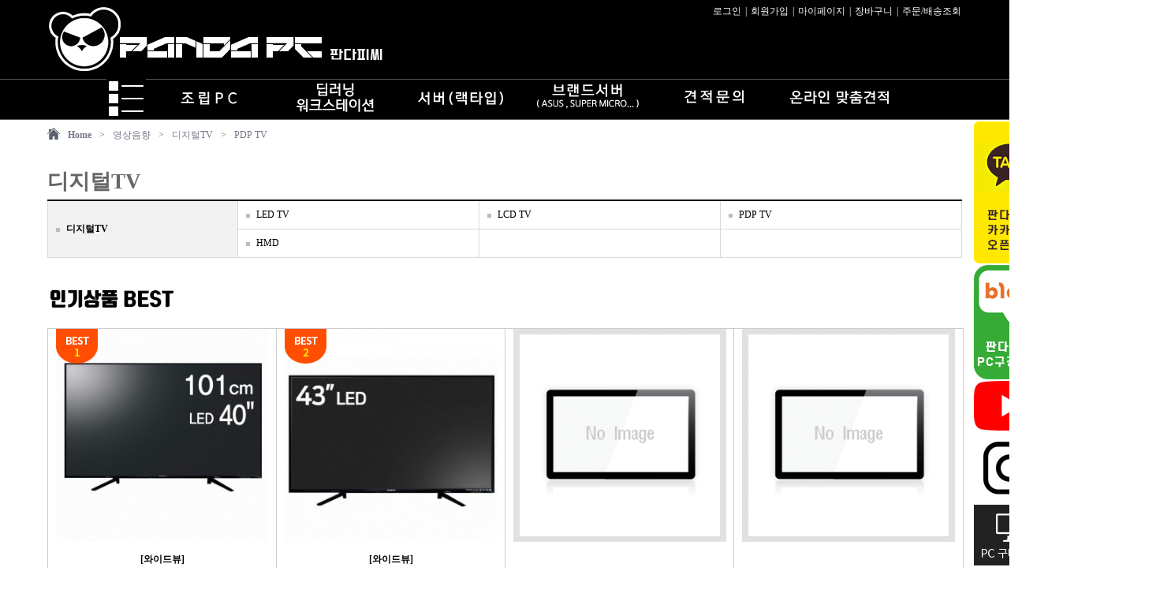

--- FILE ---
content_type: text/html; charset=utf-8
request_url: https://pandapc.co.kr/shop/list.php?ca_id=B01030
body_size: 141991
content:
<!doctype html>
<html lang="ko">
<head>

<link rel="canonical" href="https://pandapc.co.kr">

<meta charset="utf-8">
<meta http-equiv="X-UA-Compatible" content="IE=edge,chrome=1">

<meta name="description" content="조립컴퓨터 전문 쇼핑몰 커스텀수냉,딥러닝서버,워크스테이션 제작">
<meta name="naver-site-verification" content="eb59c9f4ef919f443f012cf1b54e161b39226028"/>
<meta property="og:type" content="website">
<meta property="og:title" content="판다PC">
<meta property="og:description" content="조립컴퓨터 전문 쇼핑몰 커스텀수냉,딥러닝서버,워크스테이션 제작">
<meta property="og:image" content="https://pandapc.co.kr/img/pandapc_op_tit.jpg">
<meta property="og:url" content="https://pandapc.co.kr">
<meta name="google-site-verification" content="qOqCgv3SSN2B2dZiaNCCF0P0XY1rFEGc90CjOqxBES4" />
<!-- <link rel="shortcut icon" href="https://ftp.pandapc.co.kr/img/favicon.ico" type="image/x-icon" /> -->


<link href="https://pandapc.co.kr/css/_index.css" rel="stylesheet" type="text/css"/>
<link href="https://pandapc.co.kr/css/font.css" rel="stylesheet" type="text/css"/>

<script type="text/javascript" src="https://code.jquery.com/jquery-latest.min.js"></script>



<script src="https://pandapc.co.kr/js/slides.min.jquery.js"></script>
<script src="https://pandapc.co.kr/js/common.js"></script>





<title>판다PC</title>
</head>

<body oncontextmenu="return true;" ondragstart="return false" onselect="return false;" >

<style type="text/css">
#nHead_wrap0{position:relative;width:100%;min-height:0px}
#nHead_wrap1{position:relative;width:100%;min-height:70px;min-width:1160px;background-color:#000}
#nHead_container{width:1160px;height:100%;margin:0 auto}
#nHead_topEvent_wrap{position:relative;width:100%}
#ntopEvent_ban_cls{position:absolute;top:0;right:30px;width:80px;height:80px;text-indent:-9999em;background-image:url('../img/top_eventban_cls.png');cursor:pointer}
#nHead_topEvent{margin:0 auto;width:1160px}
#nHead_main{width:100%}
#nHead_user_menu > li{display:inline;padding-left:1px;padding-right:1px;color:#fff}
#nHead_user_menu > li > a{color:#fff}
#nHead_user_menu > li > a:hover{color:#fff;text-decoration:underline}
.nHead_user_gap{color:#d3d3d3}
#nHead_main_menu > li{display:inline;float:left}
#nHead_main_menu > li > a > img{display:block;padding:0 15px}
/* 상단 우측 롤링 배너 */
.MarketBanner{position:relative;width:300px;height:66px}
.MarketBan_img{width:300px;height:66px; position:relative}
.MarketBan_img ul li{float:left;position:absolute;list-style: none}
.MarketBan_img > img{background:#FFF;width:300px;height:66px}
.MarketBan_btn_left{left:270px !important;top:51px !important;right:15px}
.MarketBan_btn_right{left:285px !important;top:51px !important;right:0px}
/* 검색바 */
.main_search{position:relative;width:565px;height:50px}
.search_inner{position:relative;width:452px;height:50px;margin-left:80px;margin-top:0px;background-image:url('https://ftp.pandapc.co.kr/img/search_inner.png')}
.search_text{width:740px;height:35px;border:0;outline:0;margin-top:9px;margin-left:7px;font-family:dotum,"돋움";font-size:15px;font-weight:500;padding-left:5px;background-color:transparent;color:#fff}
.search_btn_ok{position:absolute;top:0;right:0;display:block;width:50px;height:50px;border:0;background-color:transparent;cursor:pointer}
</style>


<div id="nHead_wrap">
	<div id="nHead_wrap0" class="gulim">
			</div>
	<div id="nHead_wrap1" class="gulim">
		<div id="nHead_container">
			<div id="nHead_main">
				<table width=1160 cellpadding=0 cellspacing=0 border=0>
					<tr>
						<td width=1160>
							<table width=100% cellpadding=0 cellspacing=0 border=0>
								<tr height=70>
									<td width=430><!-- 로고 -->
										<a href="https://pandapc.co.kr" onfocus="blur();">
																							<img src="https://admin.pandapc.co.kr/data/design2/main_b_img_logo" style="vertical-align:bottom;width:430px;height:85px"/>
																					</a>
									</td>
									<td width=730 >
										<table width=100% cellpadding=0 cellspacing=0 border=0>
											<tr height=30>
												<td align=right>
													<ul id="nHead_user_menu">
																													<li><a href="https://pandapc.co.kr/bbs/login.php" onfocus="blur();">로그인</a></li>
															<li class="nHead_user_gap">|</li>
															<li><a href="https://pandapc.co.kr/bbs/join.php" onfocus="blur();">회원가입</a></li>
															<li class="nHead_user_gap">|</li>
																												<li><a href="https://pandapc.co.kr/shop/mypage.php" onfocus="blur();">마이페이지</a></li>
														<li class="nHead_user_gap">|</li>
														<li><a href="https://pandapc.co.kr/shop/cart.php" onfocus="blur();">장바구니</a></li>
														<li class="nHead_user_gap">|</li>
														<li><a href="https://pandapc.co.kr/shop/mypage.php" onfocus="blur();">주문/배송조회</a></li>
													</ul>
												</td>
											</tr>
											<tr height=70>
												<td align=right>
													<!-- 상단우측배너 -->
																									</td>
											</tr>
										</table>
									</td>
								</tr>
							</table>
						</td>
					</tr>
					<tr>
						<td colspan=3>
							<div style="position:absolute;z-index:24;left:0;width:100%;height:50px;background-color:#000;border-top:1px solid #555;border-bottom:1px solid #555;"></div>
							<div style="position:absolute;z-index:25">
								<table width=1160 cellpadding=0 cellspacing=0 border=0>
									<tr valign=middle>
										<td style="">
											<ul id="nHead_main_menu" style="display:table;margin:0 auto">
												<!-- <li style="width:66px;height:50px;"><a href="javascript:menu_view();"><img src="https://ftp.pandapc.co.kr/img/nTop_menu_allcate_btn.jpg" style="display:none;"/></a></li> -->
												<li><img class="all_cate_ground" src="https://ftp.pandapc.co.kr/img/nTop_menu_recommend_btn00.png" style="vertical-align:middle"/></li>
												<li>
													<a href="https://pandapc.co.kr/shop/list.php?ca_id=h0&ca_id_vi=168&ca_id_index=5">
														<img src="https://ftp.pandapc.co.kr/img/nTop_menu_recommend_btn01.png"/>
													</a>
												</li>
												<li>
													<a href="https://pandapc.co.kr/shop/list.php?ca_id=h0&ca_id_vi=194&ca_id_index=7">
														<img src="https://ftp.pandapc.co.kr/img/nTop_menu_recommend_btn03.png"/>
													</a>
												</li>
												<li>
													<a href="https://pandapc.co.kr/shop/list.php?ca_id=h0&ca_id_vi=86&ca_id_index=1">
														<img src="https://ftp.pandapc.co.kr/img/nTop_menu_recommend_btn04.png"/>
													</a>
												</li>
												<li>
													<a href="https://pandapc.co.kr/shop/list.php?ca_id=k0">
														<img src="https://ftp.pandapc.co.kr/img/nTop_menu_recommend_btn05.png"/>
													</a>
												</li>
												<li>
													<a href="https://pandapc.co.kr/bbs/board.php?bo_table=estimate">
														<img src="https://ftp.pandapc.co.kr/img/nTop_menu_recommend_btn06.png"/>
													</a>
												</li>
												<li>
													<a href="https://pandapc.co.kr/shop/onlinecalc.php">
														<img src="https://ftp.pandapc.co.kr/img/nTop_menu_recommend_btn07.png"/>
													</a>
												</li>
																							</ul>
										</td>
									</tr>
								</table>
							</div>
															<div style="width:100%;height:52px"></div>
													</td>
					</tr>
				</table>
			</div>
		</div>
	</div>
</div>

<!-- all_ctg.inc body -->
<!-- <div id="all_ctg" class="all_ctgs dotum" style="z-index:999;">
	<div id="ctg0" class="" style="display:table-cell;"></div>
	<div id="ctg1" class="" style="display:table-cell;"></div>
	<div id="ctg2" class="" style="display:table-cell;"></div>
	<div id="ctg3" class="" style="display:table-cell;"></div>
	<div id="ctg4" class="" style="display:table-cell;"></div>
</div> -->

<!-- 로딩화면 -->
<div id="loading" class="loading" style="width:100%;display:none;"></div>
<div id="loadingDiv" class="loadingDiv" style="display:none;">
	<div id="loadingDivSub" class="loadingDivSub">
		<div class="loadingImgDiv" style="clear:both;">
			<img src="https://ftp.pandapc.co.kr/img/loadingLayer.png" id="view_loading">
		</div>
	</div>
</div>

<script>
	
function customer_window() {
	if (!'') {
		alert("로그인이 필요합니다.\n\n로그인후 이용하시기 바랍니다.");
		document.location.href="https://pandapc.co.kr/bbs/login.php";
	} else {
		window.open("https://pandapc.co.kr/shop/advice_pop.php","advice","top=10, left=10, width=554, height=459, scrollbars=no");
	}
}

function top_cls(objname, pop, id) {
	cashok=confirm('확인을 누르시면 1시간동안 노출되지 않습니다.');
	if (cashok==true) {
		var expdate = new Date();
		expdate.setTime(expdate.getTime() + (1)*60*60*1000 );
		setCookies_topBanner( pop, "done" , expdate );
		document.getElementById(objname).style.display = "none";
		
		$("#"+objname).fadeOut('fast');
	}
}

function setCookies_topBanner( name, value, expires ) {
	document.cookie = name + "=" + escape (value) + "; path=/; expires=" + expires.toGMTString();
}

function closeWin(objname, pop, types, nw_disable_hours, id) {
	var expdate = new Date();
	expdate.setTime(expdate.getTime() + (nw_disable_hours)*60*60*1000 );
	setCookies_topBanner( pop, "done" , expdate );
	document.getElementById(objname).style.display = "none";
	
	if(types == "3") {
		$("#content"+id).fadeOut(200);
	}
}

function go_recommend() {
	var url = "https://pandapc.co.kr/shop/list.php?ca_id="+recommend_ca_id;
	$(location).attr('href', url);
}

function search_check(){
	if($('#search_text').val().replace(/\s/g,"").length < 2){
		alert("검색어는 공백제외 두글자이상 입력해주세요.");
		return false;
	}
}
</script>

<!-- start S-->
<div id="body_wrap">
	<div style="width:1160px;margin:0 auto;">
		<table width=1160 cellpadding=0 cellspacing=0 border=0 align=center>
			<tr>
			<!-- <td id="leftLine" width=66 style="background-color:#5d616d;z-index:2;opacity:0;">
				좌측 카테고리(카테고리 배열이 생성됨!@!@)
			</td>
			<td width=14></td> -->
			<td width=1160>
			
<style>
#nCate_box{position:absolute;background-color:#5d616d;width:66px;height:528px;z-index:300; font-family:'gulim';display:none}
.nCate_box_left_cate_img{vertical-align:middle}
.cate1_box{position:absolute;margin-left:66px;top:0px;min-height:520px;border:2px solid #5b616d;border-left:1px solid #5b616d;display:none;background-color:#fff}
.cate2_container{display:block;padding:10px}
.cate2_txt{font-weight:bold;font-size:15px;color:#5c616d;}
.cate3_container{padding:8px 3px 0px 3px;word-break:keep-all;line-height:15px}
.cate3_txt{color:#5c616d;float:left}
.cate2_line{border-top:1px solid #e9e9e9;margin:8px 5px}
.cate3_line{display:inline-block;margin:0 5px;float:left}
.cate3_container_clear{clear:both}
.cate2_txt:hover,.cate3_txt:hover{text-decoration:underline}
</style>

<div id="nCate_box">
	<div id="cate_acc" style="display:none;"><img src="https://ftp.pandapc.co.kr/img/category_acc.jpg" style="display:block;" /></div>

	<div id="cate1_1" class="cate1_container">
		<img class="nCate_box_left_cate_img" src="https://ftp.pandapc.co.kr/img/cate_dep1_btn_1.jpg"/>
		<div class="cate1_box" style="width:400px">
			<ul class="cate2_container" style="">

									<li>
													<a href="https://pandapc.co.kr/shop/list.php?ca_id=2010"><div class="cate2_txt">CPU</div></a>
							
							<div class="cate3_container">
																	<a href="https://pandapc.co.kr/shop/list.php?ca_id=201010"><span class="cate3_txt">인텔</span></a> <span class='cate3_line'>|</span> 
																	<a href="https://pandapc.co.kr/shop/list.php?ca_id=201011"><span class="cate3_txt">AMD</span></a>  
																<div class="cate3_container_clear"></div>
							</div>

															<div class="cate2_line"></div>
																				<a href="https://pandapc.co.kr/shop/list.php?ca_id=2011"><div class="cate2_txt">RAM</div></a>
							
							<div class="cate3_container">
																	<a href="https://pandapc.co.kr/shop/list.php?ca_id=201110"><span class="cate3_txt">DDR3</span></a> <span class='cate3_line'>|</span> 
																	<a href="https://pandapc.co.kr/shop/list.php?ca_id=201111"><span class="cate3_txt">DDR2</span></a> <span class='cate3_line'>|</span> 
																	<a href="https://pandapc.co.kr/shop/list.php?ca_id=201116"><span class="cate3_txt">DDR4</span></a> <span class='cate3_line'>|</span> 
																	<a href="https://pandapc.co.kr/shop/list.php?ca_id=201117"><span class="cate3_txt">DDR5</span></a>  
																<div class="cate3_container_clear"></div>
							</div>

															<div class="cate2_line"></div>
																				<a href="https://pandapc.co.kr/shop/list.php?ca_id=2012"><div class="cate2_txt">메인보드</div></a>
							
							<div class="cate3_container">
																	<a href="https://pandapc.co.kr/shop/list.php?ca_id=201210"><span class="cate3_txt">인텔 CPU용</span></a> <span class='cate3_line'>|</span> 
																	<a href="https://pandapc.co.kr/shop/list.php?ca_id=201211"><span class="cate3_txt">AMD CPU용</span></a>  
																<div class="cate3_container_clear"></div>
							</div>

															<div class="cate2_line"></div>
																				<a href="https://pandapc.co.kr/shop/list.php?ca_id=2013"><div class="cate2_txt">그래픽카드</div></a>
							
							<div class="cate3_container">
																	<a href="https://pandapc.co.kr/shop/list.php?ca_id=201310"><span class="cate3_txt">AMD(ATi) 계열</span></a> <span class='cate3_line'>|</span> 
																	<a href="https://pandapc.co.kr/shop/list.php?ca_id=201311"><span class="cate3_txt">NVIDIA 계열</span></a> <span class='cate3_line'>|</span> 
																	<a href="https://pandapc.co.kr/shop/list.php?ca_id=201312"><span class="cate3_txt">Matrox 계열</span></a>  
																<div class="cate3_container_clear"></div>
							</div>

															<div class="cate2_line"></div>
																				<a href="https://pandapc.co.kr/shop/list.php?ca_id=2014"><div class="cate2_txt">SSD</div></a>
							
							<div class="cate3_container">
																	<a href="https://pandapc.co.kr/shop/list.php?ca_id=201410"><span class="cate3_txt">내장형 SSD</span></a> <span class='cate3_line'>|</span> 
																	<a href="https://pandapc.co.kr/shop/list.php?ca_id=201411"><span class="cate3_txt">외장형 SSD</span></a> <span class='cate3_line'>|</span> 
																	<a href="https://pandapc.co.kr/shop/list.php?ca_id=201412"><span class="cate3_txt">SSD 주변기기</span></a>  
																<div class="cate3_container_clear"></div>
							</div>

															<div class="cate2_line"></div>
																				<a href="https://pandapc.co.kr/shop/list.php?ca_id=2015"><div class="cate2_txt">HDD</div></a>
							
							<div class="cate3_container">
																	<a href="https://pandapc.co.kr/shop/list.php?ca_id=201510"><span class="cate3_txt">PC용 HDD</span></a> <span class='cate3_line'>|</span> 
																	<a href="https://pandapc.co.kr/shop/list.php?ca_id=201511"><span class="cate3_txt">노트북용 HDD</span></a> <span class='cate3_line'>|</span> 
																	<a href="https://pandapc.co.kr/shop/list.php?ca_id=201512"><span class="cate3_txt">서버용 HDD</span></a> <span class='cate3_line'>|</span> 
																	<a href="https://pandapc.co.kr/shop/list.php?ca_id=201513"><span class="cate3_txt">내장형 카드 리더기</span></a> <span class='cate3_line'>|</span> 
																	<a href="https://pandapc.co.kr/shop/list.php?ca_id=201515"><span class="cate3_txt">리퍼비시 HDD</span></a> <span class='cate3_line'>|</span> 
																	<a href="https://pandapc.co.kr/shop/list.php?ca_id=201516"><span class="cate3_txt">HDD 복사기</span></a> <span class='cate3_line'>|</span> 
																	<a href="https://pandapc.co.kr/shop/list.php?ca_id=201517"><span class="cate3_txt">HDD 주변기기</span></a>  
																<div class="cate3_container_clear"></div>
							</div>

															<div class="cate2_line"></div>
																				<a href="https://pandapc.co.kr/shop/list.php?ca_id=2020"><div class="cate2_txt">ODD</div></a>
							
							<div class="cate3_container">
																	<a href="https://pandapc.co.kr/shop/list.php?ca_id=202012"><span class="cate3_txt">DVD-ROM</span></a> <span class='cate3_line'>|</span> 
																	<a href="https://pandapc.co.kr/shop/list.php?ca_id=202014"><span class="cate3_txt">DVD레코더</span></a> <span class='cate3_line'>|</span> 
																	<a href="https://pandapc.co.kr/shop/list.php?ca_id=202017"><span class="cate3_txt">블루레이레코더</span></a>  
																<div class="cate3_container_clear"></div>
							</div>

															<div class="cate2_line"></div>
																				<a href="https://pandapc.co.kr/shop/list.php?ca_id=2016"><div class="cate2_txt">케이스</div></a>
							
							<div class="cate3_container">
																	<a href="https://pandapc.co.kr/shop/list.php?ca_id=201610"><span class="cate3_txt">일반 PC케이스</span></a> <span class='cate3_line'>|</span> 
																	<a href="https://pandapc.co.kr/shop/list.php?ca_id=201611"><span class="cate3_txt">HTPC케이스</span></a> <span class='cate3_line'>|</span> 
																	<a href="https://pandapc.co.kr/shop/list.php?ca_id=201612"><span class="cate3_txt">튜닝 케이스</span></a> <span class='cate3_line'>|</span> 
																	<a href="https://pandapc.co.kr/shop/list.php?ca_id=201613"><span class="cate3_txt">랙마운트</span></a> <span class='cate3_line'>|</span> 
																	<a href="https://pandapc.co.kr/shop/list.php?ca_id=201615"><span class="cate3_txt">미니PC용(미니ITX)</span></a> <span class='cate3_line'>|</span> 
																	<a href="https://pandapc.co.kr/shop/list.php?ca_id=201616"><span class="cate3_txt">전용 액세서리</span></a>  
																<div class="cate3_container_clear"></div>
							</div>

															<div class="cate2_line"></div>
																				<a href="https://pandapc.co.kr/shop/list.php?ca_id=2017"><div class="cate2_txt">파워서플라이</div></a>
							
							<div class="cate3_container">
																	<a href="https://pandapc.co.kr/shop/list.php?ca_id=201710"><span class="cate3_txt">ATX 파워</span></a> <span class='cate3_line'>|</span> 
																	<a href="https://pandapc.co.kr/shop/list.php?ca_id=201711"><span class="cate3_txt">Micro-ATX 파워</span></a> <span class='cate3_line'>|</span> 
																	<a href="https://pandapc.co.kr/shop/list.php?ca_id=201713"><span class="cate3_txt">TFX 파워</span></a> <span class='cate3_line'>|</span> 
																	<a href="https://pandapc.co.kr/shop/list.php?ca_id=201714"><span class="cate3_txt">서버용 파워</span></a> <span class='cate3_line'>|</span> 
																	<a href="https://pandapc.co.kr/shop/list.php?ca_id=201715"><span class="cate3_txt">UPS</span></a> <span class='cate3_line'>|</span> 
																	<a href="https://pandapc.co.kr/shop/list.php?ca_id=201716"><span class="cate3_txt">DC to DC</span></a>  
																<div class="cate3_container_clear"></div>
							</div>

															<div class="cate2_line"></div>
																				<a href="https://pandapc.co.kr/shop/list.php?ca_id=2018"><div class="cate2_txt">키보드</div></a>
							
							<div class="cate3_container">
																	<a href="https://pandapc.co.kr/shop/list.php?ca_id=201810"><span class="cate3_txt">키보드</span></a> <span class='cate3_line'>|</span> 
																	<a href="https://pandapc.co.kr/shop/list.php?ca_id=201811"><span class="cate3_txt">키보드+마우스</span></a> <span class='cate3_line'>|</span> 
																	<a href="https://pandapc.co.kr/shop/list.php?ca_id=201812"><span class="cate3_txt">키패드</span></a> <span class='cate3_line'>|</span> 
																	<a href="https://pandapc.co.kr/shop/list.php?ca_id=201813"><span class="cate3_txt">주변용품</span></a>  
																<div class="cate3_container_clear"></div>
							</div>

															<div class="cate2_line"></div>
																				<a href="https://pandapc.co.kr/shop/list.php?ca_id=2019"><div class="cate2_txt">마우스</div></a>
							
							<div class="cate3_container">
																	<a href="https://pandapc.co.kr/shop/list.php?ca_id=201910"><span class="cate3_txt">마우스</span></a> <span class='cate3_line'>|</span> 
																	<a href="https://pandapc.co.kr/shop/list.php?ca_id=201911"><span class="cate3_txt">디지타이저(타블렛)</span></a> <span class='cate3_line'>|</span> 
																	<a href="https://pandapc.co.kr/shop/list.php?ca_id=201912"><span class="cate3_txt">트랙볼</span></a> <span class='cate3_line'>|</span> 
																	<a href="https://pandapc.co.kr/shop/list.php?ca_id=201913"><span class="cate3_txt">기타</span></a>  
																<div class="cate3_container_clear"></div>
							</div>

															<div class="cate2_line"></div>
																				<a href="https://pandapc.co.kr/shop/list.php?ca_id=2050"><div class="cate2_txt">오버클럭</div></a>
							
							<div class="cate3_container">
																	<a href="https://pandapc.co.kr/shop/list.php?ca_id=205010"><span class="cate3_txt">오버클럭</span></a>  
																<div class="cate3_container_clear"></div>
							</div>

															<div class="cate2_line"></div>
																				<a href="https://pandapc.co.kr/shop/list.php?ca_id=2040"><div class="cate2_txt">SW</div></a>
							
							<div class="cate3_container">
																	<a href="https://pandapc.co.kr/shop/list.php?ca_id=204010"><span class="cate3_txt">SW</span></a>  
																<div class="cate3_container_clear"></div>
							</div>

															<div class="cate2_line"></div>
																				<a href="https://pandapc.co.kr/shop/list.php?ca_id=2030"><div class="cate2_txt">조립비 및 TEST</div></a>
							
							<div class="cate3_container">
																	<a href="https://pandapc.co.kr/shop/list.php?ca_id=203010"><span class="cate3_txt">조립비 및 TEST</span></a>  
																<div class="cate3_container_clear"></div>
							</div>

																		</li>
				
			</ul>

			
		</div>
	</div>
	<div id="cate1_3" class="cate1_container">
		<img class="nCate_box_left_cate_img" src="https://ftp.pandapc.co.kr/img/cate_dep1_btn_2.jpg"/>
		<div class="cate1_box" style="width:400px">
			<ul class="cate2_container" style="">

									<li>
													<a href="https://pandapc.co.kr/shop/list.php?ca_id=3010"><div class="cate2_txt">컨트롤러</div></a>
							
							<div class="cate3_container">
																	<a href="https://pandapc.co.kr/shop/list.php?ca_id=301010"><span class="cate3_txt">컨트롤러</span></a> <span class='cate3_line'>|</span> 
																	<a href="https://pandapc.co.kr/shop/list.php?ca_id=301011"><span class="cate3_txt">KVM 스위치</span></a> <span class='cate3_line'>|</span> 
																	<a href="https://pandapc.co.kr/shop/list.php?ca_id=301012"><span class="cate3_txt">USB 허브</span></a> <span class='cate3_line'>|</span> 
																	<a href="https://pandapc.co.kr/shop/list.php?ca_id=301013"><span class="cate3_txt">변환젠더</span></a> <span class='cate3_line'>|</span> 
																	<a href="https://pandapc.co.kr/shop/list.php?ca_id=301014"><span class="cate3_txt">공유기/분배기/선택기</span></a> <span class='cate3_line'>|</span> 
																	<a href="https://pandapc.co.kr/shop/list.php?ca_id=301015"><span class="cate3_txt">리피터</span></a> <span class='cate3_line'>|</span> 
																	<a href="https://pandapc.co.kr/shop/list.php?ca_id=301016"><span class="cate3_txt">테스터기</span></a> <span class='cate3_line'>|</span> 
																	<a href="https://pandapc.co.kr/shop/list.php?ca_id=301017"><span class="cate3_txt">컨버터</span></a> <span class='cate3_line'>|</span> 
																	<a href="https://pandapc.co.kr/shop/list.php?ca_id=301018"><span class="cate3_txt">기타</span></a>  
																<div class="cate3_container_clear"></div>
							</div>

															<div class="cate2_line"></div>
																				<a href="https://pandapc.co.kr/shop/list.php?ca_id=3011"><div class="cate2_txt">쿨러팬/튜닝용품</div></a>
							
							<div class="cate3_container">
																	<a href="https://pandapc.co.kr/shop/list.php?ca_id=301110"><span class="cate3_txt">CPU 쿨러</span></a> <span class='cate3_line'>|</span> 
																	<a href="https://pandapc.co.kr/shop/list.php?ca_id=301111"><span class="cate3_txt">VGA 쿨러</span></a> <span class='cate3_line'>|</span> 
																	<a href="https://pandapc.co.kr/shop/list.php?ca_id=301112"><span class="cate3_txt">시스템 쿨러</span></a> <span class='cate3_line'>|</span> 
																	<a href="https://pandapc.co.kr/shop/list.php?ca_id=301113"><span class="cate3_txt">HDD 쿨러</span></a> <span class='cate3_line'>|</span> 
																	<a href="https://pandapc.co.kr/shop/list.php?ca_id=301114"><span class="cate3_txt">RAM 쿨러</span></a> <span class='cate3_line'>|</span> 
																	<a href="https://pandapc.co.kr/shop/list.php?ca_id=301115"><span class="cate3_txt">튜닝 용품</span></a>  
																<div class="cate3_container_clear"></div>
							</div>

															<div class="cate2_line"></div>
																				<a href="https://pandapc.co.kr/shop/list.php?ca_id=3012"><div class="cate2_txt">외장HDD</div></a>
							
							<div class="cate3_container">
																	<a href="https://pandapc.co.kr/shop/list.php?ca_id=301210"><span class="cate3_txt">외장하드</span></a> <span class='cate3_line'>|</span> 
																	<a href="https://pandapc.co.kr/shop/list.php?ca_id=301211"><span class="cate3_txt">외장 케이스</span></a> <span class='cate3_line'>|</span> 
																	<a href="https://pandapc.co.kr/shop/list.php?ca_id=301212"><span class="cate3_txt">외장 스토리지</span></a> <span class='cate3_line'>|</span> 
																	<a href="https://pandapc.co.kr/shop/list.php?ca_id=301213"><span class="cate3_txt">하드랙</span></a> <span class='cate3_line'>|</span> 
																	<a href="https://pandapc.co.kr/shop/list.php?ca_id=301214"><span class="cate3_txt">USB3.0 패키지(외장하드+인터페이스카드)</span></a> <span class='cate3_line'>|</span> 
																	<a href="https://pandapc.co.kr/shop/list.php?ca_id=301215"><span class="cate3_txt">악세사리</span></a> <span class='cate3_line'>|</span> 
																	<a href="https://pandapc.co.kr/shop/list.php?ca_id=301216"><span class="cate3_txt">백업 테이프</span></a>  
																<div class="cate3_container_clear"></div>
							</div>

															<div class="cate2_line"></div>
																				<a href="https://pandapc.co.kr/shop/list.php?ca_id=3013"><div class="cate2_txt">케이블</div></a>
							
							<div class="cate3_container">
																	<a href="https://pandapc.co.kr/shop/list.php?ca_id=301310"><span class="cate3_txt">데이터 케이블</span></a> <span class='cate3_line'>|</span> 
																	<a href="https://pandapc.co.kr/shop/list.php?ca_id=301311"><span class="cate3_txt">HDMI 케이블</span></a> <span class='cate3_line'>|</span> 
																	<a href="https://pandapc.co.kr/shop/list.php?ca_id=301312"><span class="cate3_txt">비디오 케이블</span></a> <span class='cate3_line'>|</span> 
																	<a href="https://pandapc.co.kr/shop/list.php?ca_id=301313"><span class="cate3_txt">오디오 케이블</span></a> <span class='cate3_line'>|</span> 
																	<a href="https://pandapc.co.kr/shop/list.php?ca_id=301314"><span class="cate3_txt">LAN 케이블</span></a> <span class='cate3_line'>|</span> 
																	<a href="https://pandapc.co.kr/shop/list.php?ca_id=301315"><span class="cate3_txt">전원 케이블</span></a> <span class='cate3_line'>|</span> 
																	<a href="https://pandapc.co.kr/shop/list.php?ca_id=301316"><span class="cate3_txt">기타 케이블</span></a>  
																<div class="cate3_container_clear"></div>
							</div>

															<div class="cate2_line"></div>
																				<a href="https://pandapc.co.kr/shop/list.php?ca_id=3014"><div class="cate2_txt">USB</div></a>
							
							<div class="cate3_container">
																	<a href="https://pandapc.co.kr/shop/list.php?ca_id=301410"><span class="cate3_txt">USB메모리</span></a> <span class='cate3_line'>|</span> 
																	<a href="https://pandapc.co.kr/shop/list.php?ca_id=301411"><span class="cate3_txt">USB 용품</span></a>  
																<div class="cate3_container_clear"></div>
							</div>

															<div class="cate2_line"></div>
																				<a href="https://pandapc.co.kr/shop/list.php?ca_id=3015"><div class="cate2_txt">NAS</div></a>
							
							<div class="cate3_container">
																	<a href="https://pandapc.co.kr/shop/list.php?ca_id=301510"><span class="cate3_txt">1베이</span></a> <span class='cate3_line'>|</span> 
																	<a href="https://pandapc.co.kr/shop/list.php?ca_id=301511"><span class="cate3_txt">2베이</span></a> <span class='cate3_line'>|</span> 
																	<a href="https://pandapc.co.kr/shop/list.php?ca_id=301512"><span class="cate3_txt">3베이</span></a> <span class='cate3_line'>|</span> 
																	<a href="https://pandapc.co.kr/shop/list.php?ca_id=301513"><span class="cate3_txt">4베이</span></a> <span class='cate3_line'>|</span> 
																	<a href="https://pandapc.co.kr/shop/list.php?ca_id=301514"><span class="cate3_txt">5베이 이상</span></a> <span class='cate3_line'>|</span> 
																	<a href="https://pandapc.co.kr/shop/list.php?ca_id=301515"><span class="cate3_txt">기타</span></a>  
																<div class="cate3_container_clear"></div>
							</div>

																		</li>
				
			</ul>

			
		</div>
	</div>
	<div id="cate1_4" class="cate1_container">
		<img class="nCate_box_left_cate_img" src="https://ftp.pandapc.co.kr/img/cate_dep1_btn_3.jpg"/>
		<div class="cate1_box" style="width:400px">
			<ul class="cate2_container" style="">

									<li>
													<a href="https://pandapc.co.kr/shop/list.php?ca_id=4010"><div class="cate2_txt">영상/TV/PC캠</div></a>
							
							<div class="cate3_container">
																	<a href="https://pandapc.co.kr/shop/list.php?ca_id=401010"><span class="cate3_txt">TV수신카드(디지털)</span></a> <span class='cate3_line'>|</span> 
																	<a href="https://pandapc.co.kr/shop/list.php?ca_id=401011"><span class="cate3_txt">TV수신카드(아날로그)</span></a> <span class='cate3_line'>|</span> 
																	<a href="https://pandapc.co.kr/shop/list.php?ca_id=401012"><span class="cate3_txt">PC 캠</span></a> <span class='cate3_line'>|</span> 
																	<a href="https://pandapc.co.kr/shop/list.php?ca_id=401013"><span class="cate3_txt">TV디코더</span></a> <span class='cate3_line'>|</span> 
																	<a href="https://pandapc.co.kr/shop/list.php?ca_id=401014"><span class="cate3_txt">TV엔코더</span></a> <span class='cate3_line'>|</span> 
																	<a href="https://pandapc.co.kr/shop/list.php?ca_id=401015"><span class="cate3_txt">방송/캡쳐/인코딩</span></a> <span class='cate3_line'>|</span> 
																	<a href="https://pandapc.co.kr/shop/list.php?ca_id=401016"><span class="cate3_txt">영상편집장치</span></a> <span class='cate3_line'>|</span> 
																	<a href="https://pandapc.co.kr/shop/list.php?ca_id=401017"><span class="cate3_txt">트랜스코더</span></a> <span class='cate3_line'>|</span> 
																	<a href="https://pandapc.co.kr/shop/list.php?ca_id=401018"><span class="cate3_txt">DMB 수신기/안테나</span></a> <span class='cate3_line'>|</span> 
																	<a href="https://pandapc.co.kr/shop/list.php?ca_id=401019"><span class="cate3_txt">원격PC제어기</span></a> <span class='cate3_line'>|</span> 
																	<a href="https://pandapc.co.kr/shop/list.php?ca_id=401020"><span class="cate3_txt">액세서리</span></a> <span class='cate3_line'>|</span> 
																	<a href="https://pandapc.co.kr/shop/list.php?ca_id=401021"><span class="cate3_txt">무선 영상 전송 장치</span></a>  
																<div class="cate3_container_clear"></div>
							</div>

															<div class="cate2_line"></div>
																				<a href="https://pandapc.co.kr/shop/list.php?ca_id=4011"><div class="cate2_txt">사운드/스피커</div></a>
							
							<div class="cate3_container">
																	<a href="https://pandapc.co.kr/shop/list.php?ca_id=401110"><span class="cate3_txt">PC 스피커</span></a> <span class='cate3_line'>|</span> 
																	<a href="https://pandapc.co.kr/shop/list.php?ca_id=401111"><span class="cate3_txt">인터페이스 카드</span></a> <span class='cate3_line'>|</span> 
																	<a href="https://pandapc.co.kr/shop/list.php?ca_id=401112"><span class="cate3_txt">사운드카드</span></a> <span class='cate3_line'>|</span> 
																	<a href="https://pandapc.co.kr/shop/list.php?ca_id=401113"><span class="cate3_txt">마이크</span></a> <span class='cate3_line'>|</span> 
																	<a href="https://pandapc.co.kr/shop/list.php?ca_id=401114"><span class="cate3_txt">액세서리/기타</span></a>  
																<div class="cate3_container_clear"></div>
							</div>

															<div class="cate2_line"></div>
																				<a href="https://pandapc.co.kr/shop/list.php?ca_id=4012"><div class="cate2_txt">네트워크/장비</div></a>
							
							<div class="cate3_container">
																	<a href="https://pandapc.co.kr/shop/list.php?ca_id=401210"><span class="cate3_txt">스위치허브</span></a> <span class='cate3_line'>|</span> 
																	<a href="https://pandapc.co.kr/shop/list.php?ca_id=401211"><span class="cate3_txt">랜카드</span></a> <span class='cate3_line'>|</span> 
																	<a href="https://pandapc.co.kr/shop/list.php?ca_id=401212"><span class="cate3_txt">서브/허브랙</span></a> <span class='cate3_line'>|</span> 
																	<a href="https://pandapc.co.kr/shop/list.php?ca_id=401213"><span class="cate3_txt">라우터</span></a> <span class='cate3_line'>|</span> 
																	<a href="https://pandapc.co.kr/shop/list.php?ca_id=401214"><span class="cate3_txt">프린터서버</span></a> <span class='cate3_line'>|</span> 
																	<a href="https://pandapc.co.kr/shop/list.php?ca_id=401215"><span class="cate3_txt">모뎀</span></a> <span class='cate3_line'>|</span> 
																	<a href="https://pandapc.co.kr/shop/list.php?ca_id=401216"><span class="cate3_txt">랜툴</span></a> <span class='cate3_line'>|</span> 
																	<a href="https://pandapc.co.kr/shop/list.php?ca_id=401217"><span class="cate3_txt">기타</span></a>  
																<div class="cate3_container_clear"></div>
							</div>

															<div class="cate2_line"></div>
																				<a href="https://pandapc.co.kr/shop/list.php?ca_id=4013"><div class="cate2_txt">공유기/무선랜</div></a>
							
							<div class="cate3_container">
																	<a href="https://pandapc.co.kr/shop/list.php?ca_id=401310"><span class="cate3_txt">유선 공유기</span></a> <span class='cate3_line'>|</span> 
																	<a href="https://pandapc.co.kr/shop/list.php?ca_id=401311"><span class="cate3_txt">유무선 공유기</span></a> <span class='cate3_line'>|</span> 
																	<a href="https://pandapc.co.kr/shop/list.php?ca_id=401312"><span class="cate3_txt">공유기(+랜카드)</span></a> <span class='cate3_line'>|</span> 
																	<a href="https://pandapc.co.kr/shop/list.php?ca_id=401313"><span class="cate3_txt">무선(AP)</span></a> <span class='cate3_line'>|</span> 
																	<a href="https://pandapc.co.kr/shop/list.php?ca_id=401314"><span class="cate3_txt">무선 랜카드</span></a> <span class='cate3_line'>|</span> 
																	<a href="https://pandapc.co.kr/shop/list.php?ca_id=401315"><span class="cate3_txt">무선 안테나</span></a> <span class='cate3_line'>|</span> 
																	<a href="https://pandapc.co.kr/shop/list.php?ca_id=401316"><span class="cate3_txt">블루투스</span></a> <span class='cate3_line'>|</span> 
																	<a href="https://pandapc.co.kr/shop/list.php?ca_id=401317"><span class="cate3_txt">기타</span></a>  
																<div class="cate3_container_clear"></div>
							</div>

																		</li>
				
			</ul>

			
		</div>
	</div>
	<div id="cate1_5" class="cate1_container">
		<img class="nCate_box_left_cate_img" src="https://ftp.pandapc.co.kr/img/cate_dep1_btn_4.jpg"/>
		<div class="cate1_box" style="width:400px">
			<ul class="cate2_container" style="">

									<li>
													<a href="https://pandapc.co.kr/shop/list.php?ca_id=5010"><div class="cate2_txt">잉크</div></a>
							
							<div class="cate3_container">
																	<a href="https://pandapc.co.kr/shop/list.php?ca_id=501010"><span class="cate3_txt">정품(블랙)</span></a> <span class='cate3_line'>|</span> 
																	<a href="https://pandapc.co.kr/shop/list.php?ca_id=501011"><span class="cate3_txt">정품(컬러)</span></a> <span class='cate3_line'>|</span> 
																	<a href="https://pandapc.co.kr/shop/list.php?ca_id=501012"><span class="cate3_txt">정품(세트)</span></a> <span class='cate3_line'>|</span> 
																	<a href="https://pandapc.co.kr/shop/list.php?ca_id=501013"><span class="cate3_txt">헤드/리본</span></a> <span class='cate3_line'>|</span> 
																	<a href="https://pandapc.co.kr/shop/list.php?ca_id=501014"><span class="cate3_txt">비정품</span></a> <span class='cate3_line'>|</span> 
																	<a href="https://pandapc.co.kr/shop/list.php?ca_id=501015"><span class="cate3_txt">무한용품</span></a> <span class='cate3_line'>|</span> 
																	<a href="https://pandapc.co.kr/shop/list.php?ca_id=501016"><span class="cate3_txt">기타</span></a> <span class='cate3_line'>|</span> 
																	<a href="https://pandapc.co.kr/shop/list.php?ca_id=501017"><span class="cate3_txt">잉크 모음전</span></a> <span class='cate3_line'>|</span> 
																	<a href="https://pandapc.co.kr/shop/list.php?ca_id=501018"><span class="cate3_txt">전사잉크</span></a>  
																<div class="cate3_container_clear"></div>
							</div>

															<div class="cate2_line"></div>
																				<a href="https://pandapc.co.kr/shop/list.php?ca_id=5011"><div class="cate2_txt">토너</div></a>
							
							<div class="cate3_container">
																	<a href="https://pandapc.co.kr/shop/list.php?ca_id=501110"><span class="cate3_txt">정품(블랙)</span></a> <span class='cate3_line'>|</span> 
																	<a href="https://pandapc.co.kr/shop/list.php?ca_id=501111"><span class="cate3_txt">정품(컬러)</span></a> <span class='cate3_line'>|</span> 
																	<a href="https://pandapc.co.kr/shop/list.php?ca_id=501112"><span class="cate3_txt">정품(세트)</span></a> <span class='cate3_line'>|</span> 
																	<a href="https://pandapc.co.kr/shop/list.php?ca_id=501113"><span class="cate3_txt">드럼</span></a> <span class='cate3_line'>|</span> 
																	<a href="https://pandapc.co.kr/shop/list.php?ca_id=501114"><span class="cate3_txt">무한용품</span></a> <span class='cate3_line'>|</span> 
																	<a href="https://pandapc.co.kr/shop/list.php?ca_id=501115"><span class="cate3_txt">비정품</span></a> <span class='cate3_line'>|</span> 
																	<a href="https://pandapc.co.kr/shop/list.php?ca_id=501116"><span class="cate3_txt">기타</span></a> <span class='cate3_line'>|</span> 
																	<a href="https://pandapc.co.kr/shop/list.php?ca_id=501117"><span class="cate3_txt">토너 모음전</span></a>  
																<div class="cate3_container_clear"></div>
							</div>

															<div class="cate2_line"></div>
																				<a href="https://pandapc.co.kr/shop/list.php?ca_id=5012"><div class="cate2_txt">공미디어</div></a>
							
							<div class="cate3_container">
																	<a href="https://pandapc.co.kr/shop/list.php?ca_id=501210"><span class="cate3_txt">공미디어 (CD)</span></a> <span class='cate3_line'>|</span> 
																	<a href="https://pandapc.co.kr/shop/list.php?ca_id=501211"><span class="cate3_txt">공미디어 (DVD)</span></a> <span class='cate3_line'>|</span> 
																	<a href="https://pandapc.co.kr/shop/list.php?ca_id=501212"><span class="cate3_txt">공미디어 (블루레이)</span></a> <span class='cate3_line'>|</span> 
																	<a href="https://pandapc.co.kr/shop/list.php?ca_id=501213"><span class="cate3_txt">공미디어 (HD-DVD)</span></a> <span class='cate3_line'>|</span> 
																	<a href="https://pandapc.co.kr/shop/list.php?ca_id=501214"><span class="cate3_txt">공미디어 (기타)</span></a> <span class='cate3_line'>|</span> 
																	<a href="https://pandapc.co.kr/shop/list.php?ca_id=501215"><span class="cate3_txt">미디어 보관함</span></a>  
																<div class="cate3_container_clear"></div>
							</div>

															<div class="cate2_line"></div>
																				<a href="https://pandapc.co.kr/shop/list.php?ca_id=5013"><div class="cate2_txt">소모품</div></a>
							
							<div class="cate3_container">
																	<a href="https://pandapc.co.kr/shop/list.php?ca_id=501310"><span class="cate3_txt">마우스패드</span></a> <span class='cate3_line'>|</span> 
																	<a href="https://pandapc.co.kr/shop/list.php?ca_id=501311"><span class="cate3_txt">멀티탭</span></a> <span class='cate3_line'>|</span> 
																	<a href="https://pandapc.co.kr/shop/list.php?ca_id=501312"><span class="cate3_txt">손목받침대</span></a> <span class='cate3_line'>|</span> 
																	<a href="https://pandapc.co.kr/shop/list.php?ca_id=501313"><span class="cate3_txt">스탠드</span></a> <span class='cate3_line'>|</span> 
																	<a href="https://pandapc.co.kr/shop/list.php?ca_id=501314"><span class="cate3_txt">클립/홀더</span></a> <span class='cate3_line'>|</span> 
																	<a href="https://pandapc.co.kr/shop/list.php?ca_id=501315"><span class="cate3_txt">청소용품</span></a> <span class='cate3_line'>|</span> 
																	<a href="https://pandapc.co.kr/shop/list.php?ca_id=501316"><span class="cate3_txt">키스킨</span></a> <span class='cate3_line'>|</span> 
																	<a href="https://pandapc.co.kr/shop/list.php?ca_id=501317"><span class="cate3_txt">기타</span></a>  
																<div class="cate3_container_clear"></div>
							</div>

															<div class="cate2_line"></div>
																				<a href="https://pandapc.co.kr/shop/list.php?ca_id=5014"><div class="cate2_txt">S/W</div></a>
							
							<div class="cate3_container">
																	<a href="https://pandapc.co.kr/shop/list.php?ca_id=501410"><span class="cate3_txt">운영체제</span></a> <span class='cate3_line'>|</span> 
																	<a href="https://pandapc.co.kr/shop/list.php?ca_id=501411"><span class="cate3_txt">일반사무</span></a> <span class='cate3_line'>|</span> 
																	<a href="https://pandapc.co.kr/shop/list.php?ca_id=501412"><span class="cate3_txt">회계/경영</span></a> <span class='cate3_line'>|</span> 
																	<a href="https://pandapc.co.kr/shop/list.php?ca_id=501413"><span class="cate3_txt">그래픽/웹</span></a> <span class='cate3_line'>|</span> 
																	<a href="https://pandapc.co.kr/shop/list.php?ca_id=501414"><span class="cate3_txt">개발툴</span></a> <span class='cate3_line'>|</span> 
																	<a href="https://pandapc.co.kr/shop/list.php?ca_id=501415"><span class="cate3_txt">백신/보안</span></a> <span class='cate3_line'>|</span> 
																	<a href="https://pandapc.co.kr/shop/list.php?ca_id=501416"><span class="cate3_txt">유틸리티</span></a> <span class='cate3_line'>|</span> 
																	<a href="https://pandapc.co.kr/shop/list.php?ca_id=501417"><span class="cate3_txt">서체</span></a> <span class='cate3_line'>|</span> 
																	<a href="https://pandapc.co.kr/shop/list.php?ca_id=501418"><span class="cate3_txt">번역</span></a> <span class='cate3_line'>|</span> 
																	<a href="https://pandapc.co.kr/shop/list.php?ca_id=501419"><span class="cate3_txt">멀티미디어</span></a> <span class='cate3_line'>|</span> 
																	<a href="https://pandapc.co.kr/shop/list.php?ca_id=501420"><span class="cate3_txt">백업/복구</span></a> <span class='cate3_line'>|</span> 
																	<a href="https://pandapc.co.kr/shop/list.php?ca_id=501421"><span class="cate3_txt">기타</span></a>  
																<div class="cate3_container_clear"></div>
							</div>

															<div class="cate2_line"></div>
																				<a href="https://pandapc.co.kr/shop/list.php?ca_id=5015"><div class="cate2_txt">용지/봉투</div></a>
							
							<div class="cate3_container">
																	<a href="https://pandapc.co.kr/shop/list.php?ca_id=501510"><span class="cate3_txt">복사용지</span></a> <span class='cate3_line'>|</span> 
																	<a href="https://pandapc.co.kr/shop/list.php?ca_id=501511"><span class="cate3_txt">라벨용지</span></a> <span class='cate3_line'>|</span> 
																	<a href="https://pandapc.co.kr/shop/list.php?ca_id=501512"><span class="cate3_txt">포토용지</span></a> <span class='cate3_line'>|</span> 
																	<a href="https://pandapc.co.kr/shop/list.php?ca_id=501513"><span class="cate3_txt">전용지</span></a> <span class='cate3_line'>|</span> 
																	<a href="https://pandapc.co.kr/shop/list.php?ca_id=501514"><span class="cate3_txt">코팅/필름지</span></a> <span class='cate3_line'>|</span> 
																	<a href="https://pandapc.co.kr/shop/list.php?ca_id=501515"><span class="cate3_txt">OA팬시용지</span></a> <span class='cate3_line'>|</span> 
																	<a href="https://pandapc.co.kr/shop/list.php?ca_id=501516"><span class="cate3_txt">팩스용지</span></a> <span class='cate3_line'>|</span> 
																	<a href="https://pandapc.co.kr/shop/list.php?ca_id=501517"><span class="cate3_txt">사무용 봉투</span></a> <span class='cate3_line'>|</span> 
																	<a href="https://pandapc.co.kr/shop/list.php?ca_id=501518"><span class="cate3_txt">견출지</span></a> <span class='cate3_line'>|</span> 
																	<a href="https://pandapc.co.kr/shop/list.php?ca_id=501519"><span class="cate3_txt">양식/서식지</span></a>  
																<div class="cate3_container_clear"></div>
							</div>

																		</li>
				
			</ul>

			
		</div>
	</div>
	<div id="cate1_6" class="cate1_container">
		<img class="nCate_box_left_cate_img" src="https://ftp.pandapc.co.kr/img/cate_dep1_btn_5.jpg"/>
		<div class="cate1_box" style="width:400px">
			<ul class="cate2_container" style="">

															<a href="https://pandapc.co.kr/shop/list.php?ca_id=j0&ca_id_vi=137&ca_id_index=1">
							<div class="cate2_txt">다나와 판매점 조립 PC</div>
						</a>
						
						<div class="cate3_container">
															<a href="https://pandapc.co.kr/shop/list.php?ca_id=j0&ca_id_vi=146&ca_id_index=1">
									<span class="cate3_txt">다나와 판매점 조립 PC</span>
								</a> 														<div class="cate3_container_clear"></div>
						</div>
													<div class="cate2_line"></div>
																	<a href="https://pandapc.co.kr/shop/list.php?ca_id=j0&ca_id_vi=143&ca_id_index=2">
							<div class="cate2_txt">다나와 표준PC</div>
						</a>
						
						<div class="cate3_container">
															<a href="https://pandapc.co.kr/shop/list.php?ca_id=j0&ca_id_vi=151&ca_id_index=2">
									<span class="cate3_txt">가정 / 사무용 표준 PC</span>
								</a> <span class='cate3_line'>|</span>															<a href="https://pandapc.co.kr/shop/list.php?ca_id=j0&ca_id_vi=152&ca_id_index=2">
									<span class="cate3_txt">멀티미디어용 표준 PC</span>
								</a> <span class='cate3_line'>|</span>															<a href="https://pandapc.co.kr/shop/list.php?ca_id=j0&ca_id_vi=153&ca_id_index=2">
									<span class="cate3_txt">게임용 표준 PC</span>
								</a> <span class='cate3_line'>|</span>															<a href="https://pandapc.co.kr/shop/list.php?ca_id=j0&ca_id_vi=154&ca_id_index=2">
									<span class="cate3_txt">전문가용 표준 PC</span>
								</a> 														<div class="cate3_container_clear"></div>
						</div>
											
				
			</ul>

			
		</div>
	</div>
	<div id="cate1_7" class="cate1_container">
		<img class="nCate_box_left_cate_img" src="https://ftp.pandapc.co.kr/img/cate_dep1_btn_6.jpg"/>
		<div class="cate1_box" style="width:400px">
			<ul class="cate2_container" style="">

									<li>
													<a href="https://pandapc.co.kr/shop/list.php?ca_id=1010"><div class="cate2_txt">브랜드PC</div></a>
							
							<div class="cate3_container">
																	<a href="https://pandapc.co.kr/shop/list.php?ca_id=101010"><span class="cate3_txt">삼성전자</span></a> <span class='cate3_line'>|</span> 
																	<a href="https://pandapc.co.kr/shop/list.php?ca_id=101011"><span class="cate3_txt">LG전자</span></a> <span class='cate3_line'>|</span> 
																	<a href="https://pandapc.co.kr/shop/list.php?ca_id=101012"><span class="cate3_txt">TG삼보</span></a> <span class='cate3_line'>|</span> 
																	<a href="https://pandapc.co.kr/shop/list.php?ca_id=101013"><span class="cate3_txt">주연</span></a> <span class='cate3_line'>|</span> 
																	<a href="https://pandapc.co.kr/shop/list.php?ca_id=101014"><span class="cate3_txt">애플</span></a> <span class='cate3_line'>|</span> 
																	<a href="https://pandapc.co.kr/shop/list.php?ca_id=101015"><span class="cate3_txt">델</span></a> <span class='cate3_line'>|</span> 
																	<a href="https://pandapc.co.kr/shop/list.php?ca_id=101016"><span class="cate3_txt">HP</span></a> <span class='cate3_line'>|</span> 
																	<a href="https://pandapc.co.kr/shop/list.php?ca_id=101017"><span class="cate3_txt">레노버</span></a> <span class='cate3_line'>|</span> 
																	<a href="https://pandapc.co.kr/shop/list.php?ca_id=101018"><span class="cate3_txt">MSI</span></a> <span class='cate3_line'>|</span> 
																	<a href="https://pandapc.co.kr/shop/list.php?ca_id=101019"><span class="cate3_txt">한성</span></a> <span class='cate3_line'>|</span> 
																	<a href="https://pandapc.co.kr/shop/list.php?ca_id=101020"><span class="cate3_txt">조립브랜드</span></a> <span class='cate3_line'>|</span> 
																	<a href="https://pandapc.co.kr/shop/list.php?ca_id=101021"><span class="cate3_txt">다케어PC</span></a> <span class='cate3_line'>|</span> 
																	<a href="https://pandapc.co.kr/shop/list.php?ca_id=101022"><span class="cate3_txt">기타</span></a> <span class='cate3_line'>|</span> 
																	<a href="https://pandapc.co.kr/shop/list.php?ca_id=101023"><span class="cate3_txt">전시/중고/렌탈</span></a> <span class='cate3_line'>|</span> 
																	<a href="https://pandapc.co.kr/shop/list.php?ca_id=101024"><span class="cate3_txt">ACER</span></a> <span class='cate3_line'>|</span> 
																	<a href="https://pandapc.co.kr/shop/list.php?ca_id=101025"><span class="cate3_txt">다나와컴퓨터</span></a>  
																<div class="cate3_container_clear"></div>
							</div>

															<div class="cate2_line"></div>
																				<a href="https://pandapc.co.kr/shop/list.php?ca_id=1011"><div class="cate2_txt">베어본</div></a>
							
							<div class="cate3_container">
																	<a href="https://pandapc.co.kr/shop/list.php?ca_id=101110"><span class="cate3_txt">CPU 일체형</span></a> <span class='cate3_line'>|</span> 
																	<a href="https://pandapc.co.kr/shop/list.php?ca_id=101111"><span class="cate3_txt">기타 CPU</span></a> <span class='cate3_line'>|</span> 
																	<a href="https://pandapc.co.kr/shop/list.php?ca_id=101112"><span class="cate3_txt">액세서리</span></a>  
																<div class="cate3_container_clear"></div>
							</div>

															<div class="cate2_line"></div>
																				<a href="https://pandapc.co.kr/shop/list.php?ca_id=1012"><div class="cate2_txt">서버</div></a>
							
							<div class="cate3_container">
																	<a href="https://pandapc.co.kr/shop/list.php?ca_id=101210"><span class="cate3_txt">서버</span></a> <span class='cate3_line'>|</span> 
																	<a href="https://pandapc.co.kr/shop/list.php?ca_id=101211"><span class="cate3_txt">워크스테이션</span></a>  
																<div class="cate3_container_clear"></div>
							</div>

															<div class="cate2_line"></div>
																				<a href="https://pandapc.co.kr/shop/list.php?ca_id=1013"><div class="cate2_txt">모니터</div></a>
							
							<div class="cate3_container">
																	<a href="https://pandapc.co.kr/shop/list.php?ca_id=101310"><span class="cate3_txt">크기별</span></a> <span class='cate3_line'>|</span> 
																	<a href="https://pandapc.co.kr/shop/list.php?ca_id=101311"><span class="cate3_txt">주변기기/관련상품</span></a>  
																<div class="cate3_container_clear"></div>
							</div>

															<div class="cate2_line"></div>
																				<a href="https://pandapc.co.kr/shop/list.php?ca_id=1014"><div class="cate2_txt">노트북</div></a>
							
							<div class="cate3_container">
																	<a href="https://pandapc.co.kr/shop/list.php?ca_id=101410"><span class="cate3_txt">삼성전자</span></a> <span class='cate3_line'>|</span> 
																	<a href="https://pandapc.co.kr/shop/list.php?ca_id=101411"><span class="cate3_txt">MSI</span></a> <span class='cate3_line'>|</span> 
																	<a href="https://pandapc.co.kr/shop/list.php?ca_id=101412"><span class="cate3_txt">HP/컴팩</span></a> <span class='cate3_line'>|</span> 
																	<a href="https://pandapc.co.kr/shop/list.php?ca_id=101413"><span class="cate3_txt">ASUS</span></a> <span class='cate3_line'>|</span> 
																	<a href="https://pandapc.co.kr/shop/list.php?ca_id=101414"><span class="cate3_txt">LG전자</span></a> <span class='cate3_line'>|</span> 
																	<a href="https://pandapc.co.kr/shop/list.php?ca_id=101415"><span class="cate3_txt">에이서</span></a> <span class='cate3_line'>|</span> 
																	<a href="https://pandapc.co.kr/shop/list.php?ca_id=101416"><span class="cate3_txt">델</span></a> <span class='cate3_line'>|</span> 
																	<a href="https://pandapc.co.kr/shop/list.php?ca_id=101417"><span class="cate3_txt">레노버</span></a> <span class='cate3_line'>|</span> 
																	<a href="https://pandapc.co.kr/shop/list.php?ca_id=101418"><span class="cate3_txt">SONY</span></a> <span class='cate3_line'>|</span> 
																	<a href="https://pandapc.co.kr/shop/list.php?ca_id=101419"><span class="cate3_txt">APPLE</span></a> <span class='cate3_line'>|</span> 
																	<a href="https://pandapc.co.kr/shop/list.php?ca_id=101420"><span class="cate3_txt">도시바</span></a> <span class='cate3_line'>|</span> 
																	<a href="https://pandapc.co.kr/shop/list.php?ca_id=101421"><span class="cate3_txt">TG삼보</span></a> <span class='cate3_line'>|</span> 
																	<a href="https://pandapc.co.kr/shop/list.php?ca_id=101422"><span class="cate3_txt">기가바이트</span></a> <span class='cate3_line'>|</span> 
																	<a href="https://pandapc.co.kr/shop/list.php?ca_id=101423"><span class="cate3_txt">한성</span></a> <span class='cate3_line'>|</span> 
																	<a href="https://pandapc.co.kr/shop/list.php?ca_id=101424"><span class="cate3_txt">기타</span></a>  
																<div class="cate3_container_clear"></div>
							</div>

															<div class="cate2_line"></div>
																				<a href="https://pandapc.co.kr/shop/list.php?ca_id=1015"><div class="cate2_txt">노트북 주변기기</div></a>
							
							<div class="cate3_container">
																	<a href="https://pandapc.co.kr/shop/list.php?ca_id=101510"><span class="cate3_txt">전원기기</span></a> <span class='cate3_line'>|</span> 
																	<a href="https://pandapc.co.kr/shop/list.php?ca_id=101511"><span class="cate3_txt">보호용품</span></a> <span class='cate3_line'>|</span> 
																	<a href="https://pandapc.co.kr/shop/list.php?ca_id=101512"><span class="cate3_txt">노트북가방</span></a> <span class='cate3_line'>|</span> 
																	<a href="https://pandapc.co.kr/shop/list.php?ca_id=101513"><span class="cate3_txt">받침대/쿨러</span></a> <span class='cate3_line'>|</span> 
																	<a href="https://pandapc.co.kr/shop/list.php?ca_id=101514"><span class="cate3_txt">멀티부스트</span></a> <span class='cate3_line'>|</span> 
																	<a href="https://pandapc.co.kr/shop/list.php?ca_id=101515"><span class="cate3_txt">변환젠더</span></a> <span class='cate3_line'>|</span> 
																	<a href="https://pandapc.co.kr/shop/list.php?ca_id=101516"><span class="cate3_txt">도킹스테이션</span></a> <span class='cate3_line'>|</span> 
																	<a href="https://pandapc.co.kr/shop/list.php?ca_id=101517"><span class="cate3_txt">해외</span></a>  
																<div class="cate3_container_clear"></div>
							</div>

																		</li>
				
			</ul>

			
		</div>
	</div>
	<div id="cate1_8" class="cate1_container">
		<img class="nCate_box_left_cate_img" src="https://ftp.pandapc.co.kr/img/cate_dep1_btn_7.jpg"/>
		<div class="cate1_box" style="width:400px">
			<ul class="cate2_container" style="">

									<li>
													<a href="https://pandapc.co.kr/shop/list.php?ca_id=F010"><div class="cate2_txt">프린터</div></a>
							
							<div class="cate3_container">
																	<a href="https://pandapc.co.kr/shop/list.php?ca_id=F01010"><span class="cate3_txt">포토 프린터</span></a> <span class='cate3_line'>|</span> 
																	<a href="https://pandapc.co.kr/shop/list.php?ca_id=F01020"><span class="cate3_txt">잉크젯 프린터</span></a> <span class='cate3_line'>|</span> 
																	<a href="https://pandapc.co.kr/shop/list.php?ca_id=F01030"><span class="cate3_txt">레이저 프린터</span></a> <span class='cate3_line'>|</span> 
																	<a href="https://pandapc.co.kr/shop/list.php?ca_id=F01040"><span class="cate3_txt">프린터 부품</span></a> <span class='cate3_line'>|</span> 
																	<a href="https://pandapc.co.kr/shop/list.php?ca_id=F01050"><span class="cate3_txt">복합기</span></a> <span class='cate3_line'>|</span> 
																	<a href="https://pandapc.co.kr/shop/list.php?ca_id=F01060"><span class="cate3_txt">휴대용 프린터</span></a> <span class='cate3_line'>|</span> 
																	<a href="https://pandapc.co.kr/shop/list.php?ca_id=F01070"><span class="cate3_txt">무한/단품</span></a> <span class='cate3_line'>|</span> 
																	<a href="https://pandapc.co.kr/shop/list.php?ca_id=F01080"><span class="cate3_txt">병행수입</span></a>  
																<div class="cate3_container_clear"></div>
							</div>

															<div class="cate2_line"></div>
																				<a href="https://pandapc.co.kr/shop/list.php?ca_id=F020"><div class="cate2_txt">스캐너</div></a>
							
							<div class="cate3_container">
																	<a href="https://pandapc.co.kr/shop/list.php?ca_id=F02010"><span class="cate3_txt">평판 스캐너</span></a> <span class='cate3_line'>|</span> 
																	<a href="https://pandapc.co.kr/shop/list.php?ca_id=F02020"><span class="cate3_txt">양면 스캐너</span></a> <span class='cate3_line'>|</span> 
																	<a href="https://pandapc.co.kr/shop/list.php?ca_id=F02030"><span class="cate3_txt">명함 스캐너</span></a> <span class='cate3_line'>|</span> 
																	<a href="https://pandapc.co.kr/shop/list.php?ca_id=F02040"><span class="cate3_txt">바코드 스캐너</span></a> <span class='cate3_line'>|</span> 
																	<a href="https://pandapc.co.kr/shop/list.php?ca_id=F02050"><span class="cate3_txt">문서 스캐너</span></a> <span class='cate3_line'>|</span> 
																	<a href="https://pandapc.co.kr/shop/list.php?ca_id=F02060"><span class="cate3_txt">포토 스캐너</span></a> <span class='cate3_line'>|</span> 
																	<a href="https://pandapc.co.kr/shop/list.php?ca_id=F02070"><span class="cate3_txt">필름 스캐너</span></a> <span class='cate3_line'>|</span> 
																	<a href="https://pandapc.co.kr/shop/list.php?ca_id=F02080"><span class="cate3_txt">휴대용 스캐너</span></a> <span class='cate3_line'>|</span> 
																	<a href="https://pandapc.co.kr/shop/list.php?ca_id=F02090"><span class="cate3_txt">북 스캐너</span></a> <span class='cate3_line'>|</span> 
																	<a href="https://pandapc.co.kr/shop/list.php?ca_id=F020A0"><span class="cate3_txt">네트워크 스캐너</span></a> <span class='cate3_line'>|</span> 
																	<a href="https://pandapc.co.kr/shop/list.php?ca_id=F020B0"><span class="cate3_txt">3D 스캐너</span></a>  
																<div class="cate3_container_clear"></div>
							</div>

															<div class="cate2_line"></div>
																				<a href="https://pandapc.co.kr/shop/list.php?ca_id=F030"><div class="cate2_txt">오피스 프린터</div></a>
							
							<div class="cate3_container">
																	<a href="https://pandapc.co.kr/shop/list.php?ca_id=F03010"><span class="cate3_txt">플로터</span></a> <span class='cate3_line'>|</span> 
																	<a href="https://pandapc.co.kr/shop/list.php?ca_id=F03020"><span class="cate3_txt">도트 프린터</span></a> <span class='cate3_line'>|</span> 
																	<a href="https://pandapc.co.kr/shop/list.php?ca_id=F03030"><span class="cate3_txt">라벨 프린터</span></a> <span class='cate3_line'>|</span> 
																	<a href="https://pandapc.co.kr/shop/list.php?ca_id=F03040"><span class="cate3_txt">영수증 프린터</span></a> <span class='cate3_line'>|</span> 
																	<a href="https://pandapc.co.kr/shop/list.php?ca_id=F03050"><span class="cate3_txt">바코드 프린터</span></a> <span class='cate3_line'>|</span> 
																	<a href="https://pandapc.co.kr/shop/list.php?ca_id=F03060"><span class="cate3_txt">CD/DVD 프린터</span></a>  
																<div class="cate3_container_clear"></div>
							</div>

															<div class="cate2_line"></div>
																				<a href="https://pandapc.co.kr/shop/list.php?ca_id=F050"><div class="cate2_txt">복사기/디지털 복합기</div></a>
							
							<div class="cate3_container">
																	<a href="https://pandapc.co.kr/shop/list.php?ca_id=F05010"><span class="cate3_txt">복사기</span></a> <span class='cate3_line'>|</span> 
																	<a href="https://pandapc.co.kr/shop/list.php?ca_id=F05020"><span class="cate3_txt">대형 복합기</span></a>  
																<div class="cate3_container_clear"></div>
							</div>

																		</li>
				
			</ul>

			
		</div>
	</div>
	<div id="cate1_9" class="cate1_container">
		<img class="nCate_box_left_cate_img" src="https://ftp.pandapc.co.kr/img/cate_dep1_btn_8.jpg"/>
		<div class="cate1_box" style="width:400px">
			<ul class="cate2_container" style="">

									<li>
													<a href="https://pandapc.co.kr/shop/list.php?ca_id=B010"><div class="cate2_txt">디지털TV</div></a>
							
							<div class="cate3_container">
																	<a href="https://pandapc.co.kr/shop/list.php?ca_id=B01010"><span class="cate3_txt">LED TV</span></a> <span class='cate3_line'>|</span> 
																	<a href="https://pandapc.co.kr/shop/list.php?ca_id=B01020"><span class="cate3_txt">LCD TV</span></a> <span class='cate3_line'>|</span> 
																	<a href="https://pandapc.co.kr/shop/list.php?ca_id=B01030"><span class="cate3_txt">PDP TV</span></a> <span class='cate3_line'>|</span> 
																	<a href="https://pandapc.co.kr/shop/list.php?ca_id=B01040"><span class="cate3_txt">HMD</span></a>  
																<div class="cate3_container_clear"></div>
							</div>

															<div class="cate2_line"></div>
																				<a href="https://pandapc.co.kr/shop/list.php?ca_id=B020"><div class="cate2_txt">디빅스/블루레이/DVD</div></a>
							
							<div class="cate3_container">
																	<a href="https://pandapc.co.kr/shop/list.php?ca_id=B02010"><span class="cate3_txt">디빅스플레이어</span></a> <span class='cate3_line'>|</span> 
																	<a href="https://pandapc.co.kr/shop/list.php?ca_id=B02020"><span class="cate3_txt">블루레이플레이어</span></a> <span class='cate3_line'>|</span> 
																	<a href="https://pandapc.co.kr/shop/list.php?ca_id=B02030"><span class="cate3_txt">DVD플레이어</span></a> <span class='cate3_line'>|</span> 
																	<a href="https://pandapc.co.kr/shop/list.php?ca_id=B02040"><span class="cate3_txt">블루레이 타이틀</span></a>  
																<div class="cate3_container_clear"></div>
							</div>

															<div class="cate2_line"></div>
																				<a href="https://pandapc.co.kr/shop/list.php?ca_id=B030"><div class="cate2_txt">캠코더/주변용품</div></a>
							
							<div class="cate3_container">
																	<a href="https://pandapc.co.kr/shop/list.php?ca_id=B03010"><span class="cate3_txt">디지털캠코더</span></a> <span class='cate3_line'>|</span> 
																	<a href="https://pandapc.co.kr/shop/list.php?ca_id=B03020"><span class="cate3_txt">초소형/스포츠캠</span></a> <span class='cate3_line'>|</span> 
																	<a href="https://pandapc.co.kr/shop/list.php?ca_id=B03030"><span class="cate3_txt">액세서리</span></a>  
																<div class="cate3_container_clear"></div>
							</div>

															<div class="cate2_line"></div>
																				<a href="https://pandapc.co.kr/shop/list.php?ca_id=B040"><div class="cate2_txt">프로젝터/스크린</div></a>
							
							<div class="cate3_container">
																	<a href="https://pandapc.co.kr/shop/list.php?ca_id=B04010"><span class="cate3_txt">프로젝터</span></a> <span class='cate3_line'>|</span> 
																	<a href="https://pandapc.co.kr/shop/list.php?ca_id=B04020"><span class="cate3_txt">스크린</span></a> <span class='cate3_line'>|</span> 
																	<a href="https://pandapc.co.kr/shop/list.php?ca_id=B04030"><span class="cate3_txt">프리젠터</span></a> <span class='cate3_line'>|</span> 
																	<a href="https://pandapc.co.kr/shop/list.php?ca_id=B04040"><span class="cate3_txt">액세서리</span></a> <span class='cate3_line'>|</span> 
																	<a href="https://pandapc.co.kr/shop/list.php?ca_id=B04050"><span class="cate3_txt">실물화상기</span></a>  
																<div class="cate3_container_clear"></div>
							</div>

															<div class="cate2_line"></div>
																				<a href="https://pandapc.co.kr/shop/list.php?ca_id=B050"><div class="cate2_txt">홈시어터/하이파이</div></a>
							
							<div class="cate3_container">
																	<a href="https://pandapc.co.kr/shop/list.php?ca_id=B05010"><span class="cate3_txt">홈시어터</span></a> <span class='cate3_line'>|</span> 
																	<a href="https://pandapc.co.kr/shop/list.php?ca_id=B05020"><span class="cate3_txt">오디오</span></a> <span class='cate3_line'>|</span> 
																	<a href="https://pandapc.co.kr/shop/list.php?ca_id=B05030"><span class="cate3_txt">홈시어터패키지</span></a> <span class='cate3_line'>|</span> 
																	<a href="https://pandapc.co.kr/shop/list.php?ca_id=B05040"><span class="cate3_txt">오디오패키지</span></a>  
																<div class="cate3_container_clear"></div>
							</div>

															<div class="cate2_line"></div>
																				<a href="https://pandapc.co.kr/shop/list.php?ca_id=B060"><div class="cate2_txt">앰프/리시버/소스기기</div></a>
							
							<div class="cate3_container">
																	<a href="https://pandapc.co.kr/shop/list.php?ca_id=B06010"><span class="cate3_txt">AV앰프/리시버</span></a> <span class='cate3_line'>|</span> 
																	<a href="https://pandapc.co.kr/shop/list.php?ca_id=B06020"><span class="cate3_txt">하이파이앰프</span></a> <span class='cate3_line'>|</span> 
																	<a href="https://pandapc.co.kr/shop/list.php?ca_id=B06030"><span class="cate3_txt">헤드폰앰프/DAC</span></a> <span class='cate3_line'>|</span> 
																	<a href="https://pandapc.co.kr/shop/list.php?ca_id=B06040"><span class="cate3_txt">턴테이블/튜너</span></a> <span class='cate3_line'>|</span> 
																	<a href="https://pandapc.co.kr/shop/list.php?ca_id=B06050"><span class="cate3_txt">소스플레이어</span></a>  
																<div class="cate3_container_clear"></div>
							</div>

															<div class="cate2_line"></div>
																				<a href="https://pandapc.co.kr/shop/list.php?ca_id=B070"><div class="cate2_txt">스피커</div></a>
							
							<div class="cate3_container">
																	<a href="https://pandapc.co.kr/shop/list.php?ca_id=B07010"><span class="cate3_txt">홈시어터패키지</span></a> <span class='cate3_line'>|</span> 
																	<a href="https://pandapc.co.kr/shop/list.php?ca_id=B07020"><span class="cate3_txt">AV앰프/리시버</span></a> <span class='cate3_line'>|</span> 
																	<a href="https://pandapc.co.kr/shop/list.php?ca_id=B07030"><span class="cate3_txt">스피커</span></a>  
																<div class="cate3_container_clear"></div>
							</div>

															<div class="cate2_line"></div>
																				<a href="https://pandapc.co.kr/shop/list.php?ca_id=B080"><div class="cate2_txt">영상음향 액세서리</div></a>
							
							<div class="cate3_container">
																	<a href="https://pandapc.co.kr/shop/list.php?ca_id=B08010"><span class="cate3_txt">3D 입체안경</span></a> <span class='cate3_line'>|</span> 
																	<a href="https://pandapc.co.kr/shop/list.php?ca_id=B08020"><span class="cate3_txt">셋톱박스</span></a> <span class='cate3_line'>|</span> 
																	<a href="https://pandapc.co.kr/shop/list.php?ca_id=B08030"><span class="cate3_txt">TV브라켓</span></a> <span class='cate3_line'>|</span> 
																	<a href="https://pandapc.co.kr/shop/list.php?ca_id=B08040"><span class="cate3_txt">안테나</span></a> <span class='cate3_line'>|</span> 
																	<a href="https://pandapc.co.kr/shop/list.php?ca_id=B08050"><span class="cate3_txt">리모컨</span></a> <span class='cate3_line'>|</span> 
																	<a href="https://pandapc.co.kr/shop/list.php?ca_id=B08060"><span class="cate3_txt">스피커용</span></a> <span class='cate3_line'>|</span> 
																	<a href="https://pandapc.co.kr/shop/list.php?ca_id=B08070"><span class="cate3_txt">무선영상전송기</span></a> <span class='cate3_line'>|</span> 
																	<a href="https://pandapc.co.kr/shop/list.php?ca_id=B08080"><span class="cate3_txt">셀렉터/분배기</span></a> <span class='cate3_line'>|</span> 
																	<a href="https://pandapc.co.kr/shop/list.php?ca_id=B08090"><span class="cate3_txt">기타액세서리</span></a>  
																<div class="cate3_container_clear"></div>
							</div>

															<div class="cate2_line"></div>
																				<a href="https://pandapc.co.kr/shop/list.php?ca_id=B090"><div class="cate2_txt">PA오디오</div></a>
							
							<div class="cate3_container">
																	<a href="https://pandapc.co.kr/shop/list.php?ca_id=B09010"><span class="cate3_txt">PA앰프</span></a> <span class='cate3_line'>|</span> 
																	<a href="https://pandapc.co.kr/shop/list.php?ca_id=B09020"><span class="cate3_txt">PA스피커</span></a> <span class='cate3_line'>|</span> 
																	<a href="https://pandapc.co.kr/shop/list.php?ca_id=B09030"><span class="cate3_txt">믹서/이펙터</span></a> <span class='cate3_line'>|</span> 
																	<a href="https://pandapc.co.kr/shop/list.php?ca_id=B09040"><span class="cate3_txt">마이크</span></a> <span class='cate3_line'>|</span> 
																	<a href="https://pandapc.co.kr/shop/list.php?ca_id=B09050"><span class="cate3_txt">노래반주기</span></a>  
																<div class="cate3_container_clear"></div>
							</div>

																		</li>
				
			</ul>

			
		</div>
	</div>
	<div id="cate1_10" class="cate1_container">
		<img class="nCate_box_left_cate_img" src="https://ftp.pandapc.co.kr/img/cate_dep1_btn_9.jpg"/>
		<div class="cate1_box" style="width:400px">
			<ul class="cate2_container" style="">

									<li>
													<a href="https://pandapc.co.kr/shop/list.php?ca_id=C020"><div class="cate2_txt">태블릿</div></a>
							
							<div class="cate3_container">
																	<a href="https://pandapc.co.kr/shop/list.php?ca_id=C02010"><span class="cate3_txt">안드로이드OS</span></a> <span class='cate3_line'>|</span> 
																	<a href="https://pandapc.co.kr/shop/list.php?ca_id=C02020"><span class="cate3_txt">애플OS</span></a> <span class='cate3_line'>|</span> 
																	<a href="https://pandapc.co.kr/shop/list.php?ca_id=C02030"><span class="cate3_txt">위도우OS</span></a> <span class='cate3_line'>|</span> 
																	<a href="https://pandapc.co.kr/shop/list.php?ca_id=C02040"><span class="cate3_txt">기타OS</span></a>  
																<div class="cate3_container_clear"></div>
							</div>

															<div class="cate2_line"></div>
																				<a href="https://pandapc.co.kr/shop/list.php?ca_id=C030"><div class="cate2_txt">휴대폰 주변용품</div></a>
							
							<div class="cate3_container">
																	<a href="https://pandapc.co.kr/shop/list.php?ca_id=C03010"><span class="cate3_txt">휴대폰케이스</span></a> <span class='cate3_line'>|</span> 
																	<a href="https://pandapc.co.kr/shop/list.php?ca_id=C03020"><span class="cate3_txt">휴대폰필름</span></a> <span class='cate3_line'>|</span> 
																	<a href="https://pandapc.co.kr/shop/list.php?ca_id=C03030"><span class="cate3_txt">보조/전용배터리</span></a> <span class='cate3_line'>|</span> 
																	<a href="https://pandapc.co.kr/shop/list.php?ca_id=C03040"><span class="cate3_txt">충전기</span></a> <span class='cate3_line'>|</span> 
																	<a href="https://pandapc.co.kr/shop/list.php?ca_id=C03050"><span class="cate3_txt">케이블</span></a> <span class='cate3_line'>|</span> 
																	<a href="https://pandapc.co.kr/shop/list.php?ca_id=C03060"><span class="cate3_txt">거치대</span></a> <span class='cate3_line'>|</span> 
																	<a href="https://pandapc.co.kr/shop/list.php?ca_id=C03070"><span class="cate3_txt">터치펜</span></a> <span class='cate3_line'>|</span> 
																	<a href="https://pandapc.co.kr/shop/list.php?ca_id=C03080"><span class="cate3_txt">동글/에그/기타</span></a>  
																<div class="cate3_container_clear"></div>
							</div>

															<div class="cate2_line"></div>
																				<a href="https://pandapc.co.kr/shop/list.php?ca_id=C040"><div class="cate2_txt">태블릿 주변용품</div></a>
							
							<div class="cate3_container">
																	<a href="https://pandapc.co.kr/shop/list.php?ca_id=C04010"><span class="cate3_txt">태블릿케이스</span></a> <span class='cate3_line'>|</span> 
																	<a href="https://pandapc.co.kr/shop/list.php?ca_id=C04020"><span class="cate3_txt">태블릿필름</span></a>  
																<div class="cate3_container_clear"></div>
							</div>

															<div class="cate2_line"></div>
																				<a href="https://pandapc.co.kr/shop/list.php?ca_id=C050"><div class="cate2_txt">디지털오디오</div></a>
							
							<div class="cate3_container">
																	<a href="https://pandapc.co.kr/shop/list.php?ca_id=C05010"><span class="cate3_txt">MP3</span></a> <span class='cate3_line'>|</span> 
																	<a href="https://pandapc.co.kr/shop/list.php?ca_id=C05020"><span class="cate3_txt">PMP</span></a> <span class='cate3_line'>|</span> 
																	<a href="https://pandapc.co.kr/shop/list.php?ca_id=C05030"><span class="cate3_txt">포터블스피커</span></a> <span class='cate3_line'>|</span> 
																	<a href="https://pandapc.co.kr/shop/list.php?ca_id=C05040"><span class="cate3_txt">포터블라디오</span></a> <span class='cate3_line'>|</span> 
																	<a href="https://pandapc.co.kr/shop/list.php?ca_id=C05050"><span class="cate3_txt">포터블오디오</span></a> <span class='cate3_line'>|</span> 
																	<a href="https://pandapc.co.kr/shop/list.php?ca_id=C05060"><span class="cate3_txt">CDP,워크맨</span></a> <span class='cate3_line'>|</span> 
																	<a href="https://pandapc.co.kr/shop/list.php?ca_id=C05070"><span class="cate3_txt">주변기기</span></a>  
																<div class="cate3_container_clear"></div>
							</div>

															<div class="cate2_line"></div>
																				<a href="https://pandapc.co.kr/shop/list.php?ca_id=C070"><div class="cate2_txt">헤드폰/이어폰</div></a>
							
							<div class="cate3_container">
																	<a href="https://pandapc.co.kr/shop/list.php?ca_id=C07010"><span class="cate3_txt">헤드폰</span></a> <span class='cate3_line'>|</span> 
																	<a href="https://pandapc.co.kr/shop/list.php?ca_id=C07020"><span class="cate3_txt">이어폰</span></a> <span class='cate3_line'>|</span> 
																	<a href="https://pandapc.co.kr/shop/list.php?ca_id=C07030"><span class="cate3_txt">PC헤드셋</span></a> <span class='cate3_line'>|</span> 
																	<a href="https://pandapc.co.kr/shop/list.php?ca_id=C07040"><span class="cate3_txt">주변기기</span></a>  
																<div class="cate3_container_clear"></div>
							</div>

																		</li>
				
			</ul>

			
		</div>
	</div>
</div>

<script>
	$(function(){
		$(".cate1_container").on("mouseenter",function(){
			var idx				= $(".cate1_container").index(this);
			var cate_img	= $(".nCate_box_left_cate_img").eq(idx);
			var src_txt		= cate_img.attr("src").split('.jpg');
			cate_img.attr("src",src_txt[0]+"_over.jpg");
			$(".cate1_box").eq(idx).show();
		});
		$(".cate1_container").on("mouseleave",function(){
			var idx				= $(".cate1_container").index(this);
			var cate_img	= $(".nCate_box_left_cate_img").eq(idx);
			var src_txt		= cate_img.attr("src").split('_over.jpg');
			cate_img.attr("src",src_txt[0]+".jpg");
			$(".cate1_box").eq(idx).hide();
		});
	});
</script>			<style>
#list_navi_sellect_section{width:1160px;box-sizing:border-box;padding-top:10px;padding-bottom:25px}
.list_navi_sellect_box td{padding-right:10px}
.list_navi_sellect_box a{color:#737989}
.list_navi_sellect_box a:hover{text-decoration:underline}
</style>

<div id="list_navi_sellect_section">
	<table class="list_navi_sellect_box" cellpadding=0 cellspacing=0 border=0>
		<tr height=20 valign=middle>
			<td><a href="https://pandapc.co.kr"><img src="https://ftp.pandapc.co.kr/img/home_img.jpg" style=""></a></td>
			<td style="font-weight:bold"><a href="https://pandapc.co.kr">Home</a></td>

						<td>></td>
			<td><a href="https://pandapc.co.kr/shop/list.php?ca_id=B0">영상음향</a></td>
			
						<td>></td>
			<td><a href="https://pandapc.co.kr/shop/list.php?ca_id=B010">디지털TV</a></td>
			
						<td>></td>
			<td><a href="https://pandapc.co.kr/shop/list.php?ca_id=B01030">PDP TV</a></td>
					</tr>
	</table>
</div><script>console.log([{"ca_id":"h0","ca_name":"\ud310\ub2e4 \uc870\ub9bdPC","ca_view_use":"1","sub_cate":[{"ca_vi_match":"h0","ca_id_vi":"168","ca_id_index":"5","ca_vi_name":"\uac8c\uc784 , \uc6a9\ub3c4 \ubcc4 \ubd84\ub958","sub_cate":[{"ca_vi_match":"h0","ca_id_vi":"239","ca_id_index":"5","ca_vi_name":"\uc0ac\ubb34 \/ \uc6f9 \uc11c\ud551 "},{"ca_vi_match":"h0","ca_id_vi":"240","ca_id_index":"5","ca_vi_name":"LOL \/ \ubc1c\ub85c\ub780\ud2b8 \/ \ud53c\ud30c4"},{"ca_vi_match":"h0","ca_id_vi":"241","ca_id_index":"5","ca_vi_name":"Steam \/ \ucf58\uc194 \uac8c\uc784 "},{"ca_vi_match":"h0","ca_id_vi":"242","ca_id_index":"5","ca_vi_name":"Steam \uace0\uc0ac\uc591 \uac8c\uc784 \/ \uc601\uc0c1\ud3b8\uc9d1"}]},{"ca_vi_match":"h0","ca_id_vi":"194","ca_id_index":"7","ca_vi_name":"\uacf5\ub7ad \uc6cc\ud06c\uc2a4\ud14c\uc774\uc158","sub_cate":[{"ca_vi_match":"h0","ca_id_vi":"249","ca_id_index":"7","ca_vi_name":"intel"},{"ca_vi_match":"h0","ca_id_vi":"250","ca_id_index":"7","ca_vi_name":"AMD"}]},{"ca_vi_match":"h0","ca_id_vi":"245","ca_id_index":"8","ca_vi_name":"\uc218\ub7ad \uc6cc\ud06c\uc2a4\ud14c\uc774\uc158","sub_cate":[{"ca_vi_match":"h0","ca_id_vi":"247","ca_id_index":"8","ca_vi_name":"intel"},{"ca_vi_match":"h0","ca_id_vi":"248","ca_id_index":"8","ca_vi_name":"AMD"}]},{"ca_vi_match":"h0","ca_id_vi":"86","ca_id_index":"1","ca_vi_name":"\ub799\ud0c0\uc785 \uc11c\ubc84","sub_cate":[{"ca_vi_match":"h0","ca_id_vi":"226","ca_id_index":"1","ca_vi_name":"intel"},{"ca_vi_match":"h0","ca_id_vi":"230","ca_id_index":"1","ca_vi_name":"AMD"}]}]},{"ca_id":"20","ca_name":"PC \uc8fc\uc694 \ubd80\ud488","ca_view_use":"0","sub_cate":[{"ca_id":"2010","ca_name":"CPU","sub_cate":[{"ca_id":"201010","ca_name":"\uc778\ud154"},{"ca_id":"201011","ca_name":"AMD"}]},{"ca_id":"2011","ca_name":"RAM","sub_cate":[{"ca_id":"201110","ca_name":"DDR3"},{"ca_id":"201111","ca_name":"DDR2"},{"ca_id":"201116","ca_name":"DDR4"},{"ca_id":"201117","ca_name":"DDR5"}]},{"ca_id":"2012","ca_name":"\uba54\uc778\ubcf4\ub4dc","sub_cate":[{"ca_id":"201210","ca_name":"\uc778\ud154 CPU\uc6a9"},{"ca_id":"201211","ca_name":"AMD CPU\uc6a9"}]},{"ca_id":"2013","ca_name":"\uadf8\ub798\ud53d\uce74\ub4dc","sub_cate":[{"ca_id":"201310","ca_name":"AMD(ATi) \uacc4\uc5f4"},{"ca_id":"201311","ca_name":"NVIDIA \uacc4\uc5f4"},{"ca_id":"201312","ca_name":"Matrox \uacc4\uc5f4"}]},{"ca_id":"2014","ca_name":"SSD","sub_cate":[{"ca_id":"201410","ca_name":"\ub0b4\uc7a5\ud615 SSD"},{"ca_id":"201411","ca_name":"\uc678\uc7a5\ud615 SSD"},{"ca_id":"201412","ca_name":"SSD \uc8fc\ubcc0\uae30\uae30"}]},{"ca_id":"2015","ca_name":"HDD","sub_cate":[{"ca_id":"201510","ca_name":"PC\uc6a9 HDD"},{"ca_id":"201511","ca_name":"\ub178\ud2b8\ubd81\uc6a9 HDD"},{"ca_id":"201512","ca_name":"\uc11c\ubc84\uc6a9 HDD"},{"ca_id":"201513","ca_name":"\ub0b4\uc7a5\ud615 \uce74\ub4dc \ub9ac\ub354\uae30"},{"ca_id":"201515","ca_name":"\ub9ac\ud37c\ube44\uc2dc HDD"},{"ca_id":"201516","ca_name":"HDD \ubcf5\uc0ac\uae30"},{"ca_id":"201517","ca_name":"HDD \uc8fc\ubcc0\uae30\uae30"}]},{"ca_id":"2020","ca_name":"ODD","sub_cate":[{"ca_id":"202012","ca_name":"DVD-ROM"},{"ca_id":"202014","ca_name":"DVD\ub808\ucf54\ub354"},{"ca_id":"202017","ca_name":"\ube14\ub8e8\ub808\uc774\ub808\ucf54\ub354"}]},{"ca_id":"2016","ca_name":"\ucf00\uc774\uc2a4","sub_cate":[{"ca_id":"201610","ca_name":"\uc77c\ubc18 PC\ucf00\uc774\uc2a4"},{"ca_id":"201611","ca_name":"HTPC\ucf00\uc774\uc2a4"},{"ca_id":"201612","ca_name":"\ud29c\ub2dd \ucf00\uc774\uc2a4"},{"ca_id":"201613","ca_name":"\ub799\ub9c8\uc6b4\ud2b8"},{"ca_id":"201615","ca_name":"\ubbf8\ub2c8PC\uc6a9(\ubbf8\ub2c8ITX)"},{"ca_id":"201616","ca_name":"\uc804\uc6a9 \uc561\uc138\uc11c\ub9ac"}]},{"ca_id":"2017","ca_name":"\ud30c\uc6cc\uc11c\ud50c\ub77c\uc774","sub_cate":[{"ca_id":"201710","ca_name":"ATX \ud30c\uc6cc"},{"ca_id":"201711","ca_name":"Micro-ATX \ud30c\uc6cc"},{"ca_id":"201713","ca_name":"TFX \ud30c\uc6cc"},{"ca_id":"201714","ca_name":"\uc11c\ubc84\uc6a9 \ud30c\uc6cc"},{"ca_id":"201715","ca_name":"UPS"},{"ca_id":"201716","ca_name":"DC to DC"}]},{"ca_id":"2018","ca_name":"\ud0a4\ubcf4\ub4dc","sub_cate":[{"ca_id":"201810","ca_name":"\ud0a4\ubcf4\ub4dc"},{"ca_id":"201811","ca_name":"\ud0a4\ubcf4\ub4dc+\ub9c8\uc6b0\uc2a4"},{"ca_id":"201812","ca_name":"\ud0a4\ud328\ub4dc"},{"ca_id":"201813","ca_name":"\uc8fc\ubcc0\uc6a9\ud488"}]},{"ca_id":"2019","ca_name":"\ub9c8\uc6b0\uc2a4","sub_cate":[{"ca_id":"201910","ca_name":"\ub9c8\uc6b0\uc2a4"},{"ca_id":"201911","ca_name":"\ub514\uc9c0\ud0c0\uc774\uc800(\ud0c0\ube14\ub81b)"},{"ca_id":"201912","ca_name":"\ud2b8\ub799\ubcfc"},{"ca_id":"201913","ca_name":"\uae30\ud0c0"}]},{"ca_id":"2050","ca_name":"\uc624\ubc84\ud074\ub7ed","sub_cate":[{"ca_id":"205010","ca_name":"\uc624\ubc84\ud074\ub7ed"}]},{"ca_id":"2040","ca_name":"SW","sub_cate":[{"ca_id":"204010","ca_name":"SW"}]},{"ca_id":"2030","ca_name":"\uc870\ub9bd\ube44 \ubc0f TEST","sub_cate":[{"ca_id":"203010","ca_name":"\uc870\ub9bd\ube44 \ubc0f TEST"}]}]},{"ca_id":"k0","ca_name":"\ube0c\ub79c\ub4dc\uc11c\ubc84","ca_view_use":"0","sub_cate":[{"ca_id":"k010","ca_name":"intel","sub_cate":[{"ca_id":"k01010","ca_name":"4GPU"},{"ca_id":"k01020","ca_name":"8GPU"}]},{"ca_id":"k020","ca_name":"AMD","sub_cate":[{"ca_id":"k02010","ca_name":"4GPU"},{"ca_id":"k02020","ca_name":"8GPU"}]}]},{"ca_id":"30","ca_name":"\uc8fc\ubcc0\uae30\uae30","ca_view_use":"0","sub_cate":[{"ca_id":"3010","ca_name":"\ucee8\ud2b8\ub864\ub7ec","sub_cate":[{"ca_id":"301010","ca_name":"\ucee8\ud2b8\ub864\ub7ec"},{"ca_id":"301011","ca_name":"KVM \uc2a4\uc704\uce58"},{"ca_id":"301012","ca_name":"USB \ud5c8\ube0c"},{"ca_id":"301013","ca_name":"\ubcc0\ud658\uc820\ub354"},{"ca_id":"301014","ca_name":"\uacf5\uc720\uae30\/\ubd84\ubc30\uae30\/\uc120\ud0dd\uae30"},{"ca_id":"301015","ca_name":"\ub9ac\ud53c\ud130"},{"ca_id":"301016","ca_name":"\ud14c\uc2a4\ud130\uae30"},{"ca_id":"301017","ca_name":"\ucee8\ubc84\ud130"},{"ca_id":"301018","ca_name":"\uae30\ud0c0"}]},{"ca_id":"3011","ca_name":"\ucfe8\ub7ec\ud32c\/\ud29c\ub2dd\uc6a9\ud488","sub_cate":[{"ca_id":"301110","ca_name":"CPU \ucfe8\ub7ec"},{"ca_id":"301111","ca_name":"VGA \ucfe8\ub7ec"},{"ca_id":"301112","ca_name":"\uc2dc\uc2a4\ud15c \ucfe8\ub7ec"},{"ca_id":"301113","ca_name":"HDD \ucfe8\ub7ec"},{"ca_id":"301114","ca_name":"RAM \ucfe8\ub7ec"},{"ca_id":"301115","ca_name":"\ud29c\ub2dd \uc6a9\ud488"}]},{"ca_id":"3012","ca_name":"\uc678\uc7a5HDD","sub_cate":[{"ca_id":"301210","ca_name":"\uc678\uc7a5\ud558\ub4dc"},{"ca_id":"301211","ca_name":"\uc678\uc7a5 \ucf00\uc774\uc2a4"},{"ca_id":"301212","ca_name":"\uc678\uc7a5 \uc2a4\ud1a0\ub9ac\uc9c0"},{"ca_id":"301213","ca_name":"\ud558\ub4dc\ub799"},{"ca_id":"301214","ca_name":"USB3.0 \ud328\ud0a4\uc9c0(\uc678\uc7a5\ud558\ub4dc+\uc778\ud130\ud398\uc774\uc2a4\uce74\ub4dc)"},{"ca_id":"301215","ca_name":"\uc545\uc138\uc0ac\ub9ac"},{"ca_id":"301216","ca_name":"\ubc31\uc5c5 \ud14c\uc774\ud504"}]},{"ca_id":"3013","ca_name":"\ucf00\uc774\ube14","sub_cate":[{"ca_id":"301310","ca_name":"\ub370\uc774\ud130 \ucf00\uc774\ube14"},{"ca_id":"301311","ca_name":"HDMI \ucf00\uc774\ube14"},{"ca_id":"301312","ca_name":"\ube44\ub514\uc624 \ucf00\uc774\ube14"},{"ca_id":"301313","ca_name":"\uc624\ub514\uc624 \ucf00\uc774\ube14"},{"ca_id":"301314","ca_name":"LAN \ucf00\uc774\ube14"},{"ca_id":"301315","ca_name":"\uc804\uc6d0 \ucf00\uc774\ube14"},{"ca_id":"301316","ca_name":"\uae30\ud0c0 \ucf00\uc774\ube14"}]},{"ca_id":"3014","ca_name":"USB","sub_cate":[{"ca_id":"301410","ca_name":"USB\uba54\ubaa8\ub9ac"},{"ca_id":"301411","ca_name":"USB \uc6a9\ud488"}]},{"ca_id":"3015","ca_name":"NAS","sub_cate":[{"ca_id":"301510","ca_name":"1\ubca0\uc774"},{"ca_id":"301511","ca_name":"2\ubca0\uc774"},{"ca_id":"301512","ca_name":"3\ubca0\uc774"},{"ca_id":"301513","ca_name":"4\ubca0\uc774"},{"ca_id":"301514","ca_name":"5\ubca0\uc774 \uc774\uc0c1"},{"ca_id":"301515","ca_name":"\uae30\ud0c0"}]}]},{"ca_id":"40","ca_name":"\uba40\ud2f0\ubbf8\ub514\uc5b4\/\ub124\ud2b8\uc6cc\ud06c","ca_view_use":"0","sub_cate":[{"ca_id":"4010","ca_name":"\uc601\uc0c1\/TV\/PC\ucea0","sub_cate":[{"ca_id":"401010","ca_name":"TV\uc218\uc2e0\uce74\ub4dc(\ub514\uc9c0\ud138)"},{"ca_id":"401011","ca_name":"TV\uc218\uc2e0\uce74\ub4dc(\uc544\ub0a0\ub85c\uadf8)"},{"ca_id":"401012","ca_name":"PC \ucea0"},{"ca_id":"401013","ca_name":"TV\ub514\ucf54\ub354"},{"ca_id":"401014","ca_name":"TV\uc5d4\ucf54\ub354"},{"ca_id":"401015","ca_name":"\ubc29\uc1a1\/\ucea1\uccd0\/\uc778\ucf54\ub529"},{"ca_id":"401016","ca_name":"\uc601\uc0c1\ud3b8\uc9d1\uc7a5\uce58"},{"ca_id":"401017","ca_name":"\ud2b8\ub79c\uc2a4\ucf54\ub354"},{"ca_id":"401018","ca_name":"DMB \uc218\uc2e0\uae30\/\uc548\ud14c\ub098"},{"ca_id":"401019","ca_name":"\uc6d0\uaca9PC\uc81c\uc5b4\uae30"},{"ca_id":"401020","ca_name":"\uc561\uc138\uc11c\ub9ac"},{"ca_id":"401021","ca_name":"\ubb34\uc120 \uc601\uc0c1 \uc804\uc1a1 \uc7a5\uce58"}]},{"ca_id":"4011","ca_name":"\uc0ac\uc6b4\ub4dc\/\uc2a4\ud53c\ucee4","sub_cate":[{"ca_id":"401110","ca_name":"PC \uc2a4\ud53c\ucee4"},{"ca_id":"401111","ca_name":"\uc778\ud130\ud398\uc774\uc2a4 \uce74\ub4dc"},{"ca_id":"401112","ca_name":"\uc0ac\uc6b4\ub4dc\uce74\ub4dc"},{"ca_id":"401113","ca_name":"\ub9c8\uc774\ud06c"},{"ca_id":"401114","ca_name":"\uc561\uc138\uc11c\ub9ac\/\uae30\ud0c0"}]},{"ca_id":"4012","ca_name":"\ub124\ud2b8\uc6cc\ud06c\/\uc7a5\ube44","sub_cate":[{"ca_id":"401210","ca_name":"\uc2a4\uc704\uce58\ud5c8\ube0c"},{"ca_id":"401211","ca_name":"\ub79c\uce74\ub4dc"},{"ca_id":"401212","ca_name":"\uc11c\ube0c\/\ud5c8\ube0c\ub799"},{"ca_id":"401213","ca_name":"\ub77c\uc6b0\ud130"},{"ca_id":"401214","ca_name":"\ud504\ub9b0\ud130\uc11c\ubc84"},{"ca_id":"401215","ca_name":"\ubaa8\ub380"},{"ca_id":"401216","ca_name":"\ub79c\ud234"},{"ca_id":"401217","ca_name":"\uae30\ud0c0"}]},{"ca_id":"4013","ca_name":"\uacf5\uc720\uae30\/\ubb34\uc120\ub79c","sub_cate":[{"ca_id":"401310","ca_name":"\uc720\uc120 \uacf5\uc720\uae30"},{"ca_id":"401311","ca_name":"\uc720\ubb34\uc120 \uacf5\uc720\uae30"},{"ca_id":"401312","ca_name":"\uacf5\uc720\uae30(+\ub79c\uce74\ub4dc)"},{"ca_id":"401313","ca_name":"\ubb34\uc120(AP)"},{"ca_id":"401314","ca_name":"\ubb34\uc120 \ub79c\uce74\ub4dc"},{"ca_id":"401315","ca_name":"\ubb34\uc120 \uc548\ud14c\ub098"},{"ca_id":"401316","ca_name":"\ube14\ub8e8\ud22c\uc2a4"},{"ca_id":"401317","ca_name":"\uae30\ud0c0"}]}]},{"ca_id":"50","ca_name":"\uc18c\ubaa8\ud488\/SW","ca_view_use":"0","sub_cate":[{"ca_id":"5010","ca_name":"\uc789\ud06c","sub_cate":[{"ca_id":"501010","ca_name":"\uc815\ud488(\ube14\ub799)"},{"ca_id":"501011","ca_name":"\uc815\ud488(\uceec\ub7ec)"},{"ca_id":"501012","ca_name":"\uc815\ud488(\uc138\ud2b8)"},{"ca_id":"501013","ca_name":"\ud5e4\ub4dc\/\ub9ac\ubcf8"},{"ca_id":"501014","ca_name":"\ube44\uc815\ud488"},{"ca_id":"501015","ca_name":"\ubb34\ud55c\uc6a9\ud488"},{"ca_id":"501016","ca_name":"\uae30\ud0c0"},{"ca_id":"501017","ca_name":"\uc789\ud06c \ubaa8\uc74c\uc804"},{"ca_id":"501018","ca_name":"\uc804\uc0ac\uc789\ud06c"}]},{"ca_id":"5011","ca_name":"\ud1a0\ub108","sub_cate":[{"ca_id":"501110","ca_name":"\uc815\ud488(\ube14\ub799)"},{"ca_id":"501111","ca_name":"\uc815\ud488(\uceec\ub7ec)"},{"ca_id":"501112","ca_name":"\uc815\ud488(\uc138\ud2b8)"},{"ca_id":"501113","ca_name":"\ub4dc\ub7fc"},{"ca_id":"501114","ca_name":"\ubb34\ud55c\uc6a9\ud488"},{"ca_id":"501115","ca_name":"\ube44\uc815\ud488"},{"ca_id":"501116","ca_name":"\uae30\ud0c0"},{"ca_id":"501117","ca_name":"\ud1a0\ub108 \ubaa8\uc74c\uc804"}]},{"ca_id":"5012","ca_name":"\uacf5\ubbf8\ub514\uc5b4","sub_cate":[{"ca_id":"501210","ca_name":"\uacf5\ubbf8\ub514\uc5b4 (CD)"},{"ca_id":"501211","ca_name":"\uacf5\ubbf8\ub514\uc5b4 (DVD)"},{"ca_id":"501212","ca_name":"\uacf5\ubbf8\ub514\uc5b4 (\ube14\ub8e8\ub808\uc774)"},{"ca_id":"501213","ca_name":"\uacf5\ubbf8\ub514\uc5b4 (HD-DVD)"},{"ca_id":"501214","ca_name":"\uacf5\ubbf8\ub514\uc5b4 (\uae30\ud0c0)"},{"ca_id":"501215","ca_name":"\ubbf8\ub514\uc5b4 \ubcf4\uad00\ud568"}]},{"ca_id":"5013","ca_name":"\uc18c\ubaa8\ud488","sub_cate":[{"ca_id":"501310","ca_name":"\ub9c8\uc6b0\uc2a4\ud328\ub4dc"},{"ca_id":"501311","ca_name":"\uba40\ud2f0\ud0ed"},{"ca_id":"501312","ca_name":"\uc190\ubaa9\ubc1b\uce68\ub300"},{"ca_id":"501313","ca_name":"\uc2a4\ud0e0\ub4dc"},{"ca_id":"501314","ca_name":"\ud074\ub9bd\/\ud640\ub354"},{"ca_id":"501315","ca_name":"\uccad\uc18c\uc6a9\ud488"},{"ca_id":"501316","ca_name":"\ud0a4\uc2a4\ud0a8"},{"ca_id":"501317","ca_name":"\uae30\ud0c0"}]},{"ca_id":"5014","ca_name":"S\/W","sub_cate":[{"ca_id":"501410","ca_name":"\uc6b4\uc601\uccb4\uc81c"},{"ca_id":"501411","ca_name":"\uc77c\ubc18\uc0ac\ubb34"},{"ca_id":"501412","ca_name":"\ud68c\uacc4\/\uacbd\uc601"},{"ca_id":"501413","ca_name":"\uadf8\ub798\ud53d\/\uc6f9"},{"ca_id":"501414","ca_name":"\uac1c\ubc1c\ud234"},{"ca_id":"501415","ca_name":"\ubc31\uc2e0\/\ubcf4\uc548"},{"ca_id":"501416","ca_name":"\uc720\ud2f8\ub9ac\ud2f0"},{"ca_id":"501417","ca_name":"\uc11c\uccb4"},{"ca_id":"501418","ca_name":"\ubc88\uc5ed"},{"ca_id":"501419","ca_name":"\uba40\ud2f0\ubbf8\ub514\uc5b4"},{"ca_id":"501420","ca_name":"\ubc31\uc5c5\/\ubcf5\uad6c"},{"ca_id":"501421","ca_name":"\uae30\ud0c0"}]},{"ca_id":"5015","ca_name":"\uc6a9\uc9c0\/\ubd09\ud22c","sub_cate":[{"ca_id":"501510","ca_name":"\ubcf5\uc0ac\uc6a9\uc9c0"},{"ca_id":"501511","ca_name":"\ub77c\ubca8\uc6a9\uc9c0"},{"ca_id":"501512","ca_name":"\ud3ec\ud1a0\uc6a9\uc9c0"},{"ca_id":"501513","ca_name":"\uc804\uc6a9\uc9c0"},{"ca_id":"501514","ca_name":"\ucf54\ud305\/\ud544\ub984\uc9c0"},{"ca_id":"501515","ca_name":"OA\ud32c\uc2dc\uc6a9\uc9c0"},{"ca_id":"501516","ca_name":"\ud329\uc2a4\uc6a9\uc9c0"},{"ca_id":"501517","ca_name":"\uc0ac\ubb34\uc6a9 \ubd09\ud22c"},{"ca_id":"501518","ca_name":"\uacac\ucd9c\uc9c0"},{"ca_id":"501519","ca_name":"\uc591\uc2dd\/\uc11c\uc2dd\uc9c0"}]}]},{"ca_id":"j0","ca_name":"\ub2e4\ub098\uc640PC \/ \ud45c\uc900PC","ca_view_use":"1","sub_cate":[{"ca_vi_match":"j0","ca_id_vi":"137","ca_id_index":"1","ca_vi_name":"\ub2e4\ub098\uc640 \ud310\ub9e4\uc810 \uc870\ub9bd PC","sub_cate":[{"ca_vi_match":"j0","ca_id_vi":"146","ca_id_index":"1","ca_vi_name":"\ub2e4\ub098\uc640 \ud310\ub9e4\uc810 \uc870\ub9bd PC"}]},{"ca_vi_match":"j0","ca_id_vi":"143","ca_id_index":"2","ca_vi_name":"\ub2e4\ub098\uc640 \ud45c\uc900PC","sub_cate":[{"ca_vi_match":"j0","ca_id_vi":"151","ca_id_index":"2","ca_vi_name":"\uac00\uc815 \/ \uc0ac\ubb34\uc6a9 \ud45c\uc900 PC"},{"ca_vi_match":"j0","ca_id_vi":"152","ca_id_index":"2","ca_vi_name":"\uba40\ud2f0\ubbf8\ub514\uc5b4\uc6a9 \ud45c\uc900 PC"},{"ca_vi_match":"j0","ca_id_vi":"153","ca_id_index":"2","ca_vi_name":"\uac8c\uc784\uc6a9 \ud45c\uc900 PC"},{"ca_vi_match":"j0","ca_id_vi":"154","ca_id_index":"2","ca_vi_name":"\uc804\ubb38\uac00\uc6a9 \ud45c\uc900 PC"}]}]},{"ca_id":"10","ca_name":"\ub514\uc9c0\ud138 \uc644\uc81c\ud488","ca_view_use":"0","sub_cate":[{"ca_id":"1010","ca_name":"\ube0c\ub79c\ub4dcPC","sub_cate":[{"ca_id":"101010","ca_name":"\uc0bc\uc131\uc804\uc790"},{"ca_id":"101011","ca_name":"LG\uc804\uc790"},{"ca_id":"101012","ca_name":"TG\uc0bc\ubcf4"},{"ca_id":"101013","ca_name":"\uc8fc\uc5f0"},{"ca_id":"101014","ca_name":"\uc560\ud50c"},{"ca_id":"101015","ca_name":"\ub378"},{"ca_id":"101016","ca_name":"HP"},{"ca_id":"101017","ca_name":"\ub808\ub178\ubc84"},{"ca_id":"101018","ca_name":"MSI"},{"ca_id":"101019","ca_name":"\ud55c\uc131"},{"ca_id":"101020","ca_name":"\uc870\ub9bd\ube0c\ub79c\ub4dc"},{"ca_id":"101021","ca_name":"\ub2e4\ucf00\uc5b4PC"},{"ca_id":"101022","ca_name":"\uae30\ud0c0"},{"ca_id":"101023","ca_name":"\uc804\uc2dc\/\uc911\uace0\/\ub80c\ud0c8"},{"ca_id":"101024","ca_name":"ACER"},{"ca_id":"101025","ca_name":"\ub2e4\ub098\uc640\ucef4\ud4e8\ud130"}]},{"ca_id":"1011","ca_name":"\ubca0\uc5b4\ubcf8","sub_cate":[{"ca_id":"101110","ca_name":"CPU \uc77c\uccb4\ud615"},{"ca_id":"101111","ca_name":"\uae30\ud0c0 CPU"},{"ca_id":"101112","ca_name":"\uc561\uc138\uc11c\ub9ac"}]},{"ca_id":"1012","ca_name":"\uc11c\ubc84","sub_cate":[{"ca_id":"101210","ca_name":"\uc11c\ubc84"},{"ca_id":"101211","ca_name":"\uc6cc\ud06c\uc2a4\ud14c\uc774\uc158"}]},{"ca_id":"1013","ca_name":"\ubaa8\ub2c8\ud130","sub_cate":[{"ca_id":"101310","ca_name":"\ud06c\uae30\ubcc4"},{"ca_id":"101311","ca_name":"\uc8fc\ubcc0\uae30\uae30\/\uad00\ub828\uc0c1\ud488"}]},{"ca_id":"1014","ca_name":"\ub178\ud2b8\ubd81","sub_cate":[{"ca_id":"101410","ca_name":"\uc0bc\uc131\uc804\uc790"},{"ca_id":"101411","ca_name":"MSI"},{"ca_id":"101412","ca_name":"HP\/\ucef4\ud329"},{"ca_id":"101413","ca_name":"ASUS"},{"ca_id":"101414","ca_name":"LG\uc804\uc790"},{"ca_id":"101415","ca_name":"\uc5d0\uc774\uc11c"},{"ca_id":"101416","ca_name":"\ub378"},{"ca_id":"101417","ca_name":"\ub808\ub178\ubc84"},{"ca_id":"101418","ca_name":"SONY"},{"ca_id":"101419","ca_name":"APPLE"},{"ca_id":"101420","ca_name":"\ub3c4\uc2dc\ubc14"},{"ca_id":"101421","ca_name":"TG\uc0bc\ubcf4"},{"ca_id":"101422","ca_name":"\uae30\uac00\ubc14\uc774\ud2b8"},{"ca_id":"101423","ca_name":"\ud55c\uc131"},{"ca_id":"101424","ca_name":"\uae30\ud0c0"}]},{"ca_id":"1015","ca_name":"\ub178\ud2b8\ubd81 \uc8fc\ubcc0\uae30\uae30","sub_cate":[{"ca_id":"101510","ca_name":"\uc804\uc6d0\uae30\uae30"},{"ca_id":"101511","ca_name":"\ubcf4\ud638\uc6a9\ud488"},{"ca_id":"101512","ca_name":"\ub178\ud2b8\ubd81\uac00\ubc29"},{"ca_id":"101513","ca_name":"\ubc1b\uce68\ub300\/\ucfe8\ub7ec"},{"ca_id":"101514","ca_name":"\uba40\ud2f0\ubd80\uc2a4\ud2b8"},{"ca_id":"101515","ca_name":"\ubcc0\ud658\uc820\ub354"},{"ca_id":"101516","ca_name":"\ub3c4\ud0b9\uc2a4\ud14c\uc774\uc158"},{"ca_id":"101517","ca_name":"\ud574\uc678"}]}]},{"ca_id":"F0","ca_name":"\uc0ac\ubb34\uae30\uae30","ca_view_use":"0","sub_cate":[{"ca_id":"F010","ca_name":"\ud504\ub9b0\ud130","sub_cate":[{"ca_id":"F01010","ca_name":"\ud3ec\ud1a0 \ud504\ub9b0\ud130"},{"ca_id":"F01020","ca_name":"\uc789\ud06c\uc82f \ud504\ub9b0\ud130"},{"ca_id":"F01030","ca_name":"\ub808\uc774\uc800 \ud504\ub9b0\ud130"},{"ca_id":"F01040","ca_name":"\ud504\ub9b0\ud130 \ubd80\ud488"},{"ca_id":"F01050","ca_name":"\ubcf5\ud569\uae30"},{"ca_id":"F01060","ca_name":"\ud734\ub300\uc6a9 \ud504\ub9b0\ud130"},{"ca_id":"F01070","ca_name":"\ubb34\ud55c\/\ub2e8\ud488"},{"ca_id":"F01080","ca_name":"\ubcd1\ud589\uc218\uc785"}]},{"ca_id":"F020","ca_name":"\uc2a4\uce90\ub108","sub_cate":[{"ca_id":"F02010","ca_name":"\ud3c9\ud310 \uc2a4\uce90\ub108"},{"ca_id":"F02020","ca_name":"\uc591\uba74 \uc2a4\uce90\ub108"},{"ca_id":"F02030","ca_name":"\uba85\ud568 \uc2a4\uce90\ub108"},{"ca_id":"F02040","ca_name":"\ubc14\ucf54\ub4dc \uc2a4\uce90\ub108"},{"ca_id":"F02050","ca_name":"\ubb38\uc11c \uc2a4\uce90\ub108"},{"ca_id":"F02060","ca_name":"\ud3ec\ud1a0 \uc2a4\uce90\ub108"},{"ca_id":"F02070","ca_name":"\ud544\ub984 \uc2a4\uce90\ub108"},{"ca_id":"F02080","ca_name":"\ud734\ub300\uc6a9 \uc2a4\uce90\ub108"},{"ca_id":"F02090","ca_name":"\ubd81 \uc2a4\uce90\ub108"},{"ca_id":"F020A0","ca_name":"\ub124\ud2b8\uc6cc\ud06c \uc2a4\uce90\ub108"},{"ca_id":"F020B0","ca_name":"3D \uc2a4\uce90\ub108"}]},{"ca_id":"F030","ca_name":"\uc624\ud53c\uc2a4 \ud504\ub9b0\ud130","sub_cate":[{"ca_id":"F03010","ca_name":"\ud50c\ub85c\ud130"},{"ca_id":"F03020","ca_name":"\ub3c4\ud2b8 \ud504\ub9b0\ud130"},{"ca_id":"F03030","ca_name":"\ub77c\ubca8 \ud504\ub9b0\ud130"},{"ca_id":"F03040","ca_name":"\uc601\uc218\uc99d \ud504\ub9b0\ud130"},{"ca_id":"F03050","ca_name":"\ubc14\ucf54\ub4dc \ud504\ub9b0\ud130"},{"ca_id":"F03060","ca_name":"CD\/DVD \ud504\ub9b0\ud130"}]},{"ca_id":"F050","ca_name":"\ubcf5\uc0ac\uae30\/\ub514\uc9c0\ud138 \ubcf5\ud569\uae30","sub_cate":[{"ca_id":"F05010","ca_name":"\ubcf5\uc0ac\uae30"},{"ca_id":"F05020","ca_name":"\ub300\ud615 \ubcf5\ud569\uae30"}]}]},{"ca_id":"B0","ca_name":"\uc601\uc0c1\uc74c\ud5a5","ca_view_use":"0","sub_cate":[{"ca_id":"B010","ca_name":"\ub514\uc9c0\ud138TV","sub_cate":[{"ca_id":"B01010","ca_name":"LED TV"},{"ca_id":"B01020","ca_name":"LCD TV"},{"ca_id":"B01030","ca_name":"PDP TV"},{"ca_id":"B01040","ca_name":"HMD"}]},{"ca_id":"B020","ca_name":"\ub514\ube45\uc2a4\/\ube14\ub8e8\ub808\uc774\/DVD","sub_cate":[{"ca_id":"B02010","ca_name":"\ub514\ube45\uc2a4\ud50c\ub808\uc774\uc5b4"},{"ca_id":"B02020","ca_name":"\ube14\ub8e8\ub808\uc774\ud50c\ub808\uc774\uc5b4"},{"ca_id":"B02030","ca_name":"DVD\ud50c\ub808\uc774\uc5b4"},{"ca_id":"B02040","ca_name":"\ube14\ub8e8\ub808\uc774 \ud0c0\uc774\ud2c0"}]},{"ca_id":"B030","ca_name":"\ucea0\ucf54\ub354\/\uc8fc\ubcc0\uc6a9\ud488","sub_cate":[{"ca_id":"B03010","ca_name":"\ub514\uc9c0\ud138\ucea0\ucf54\ub354"},{"ca_id":"B03020","ca_name":"\ucd08\uc18c\ud615\/\uc2a4\ud3ec\uce20\ucea0"},{"ca_id":"B03030","ca_name":"\uc561\uc138\uc11c\ub9ac"}]},{"ca_id":"B040","ca_name":"\ud504\ub85c\uc81d\ud130\/\uc2a4\ud06c\ub9b0","sub_cate":[{"ca_id":"B04010","ca_name":"\ud504\ub85c\uc81d\ud130"},{"ca_id":"B04020","ca_name":"\uc2a4\ud06c\ub9b0"},{"ca_id":"B04030","ca_name":"\ud504\ub9ac\uc820\ud130"},{"ca_id":"B04040","ca_name":"\uc561\uc138\uc11c\ub9ac"},{"ca_id":"B04050","ca_name":"\uc2e4\ubb3c\ud654\uc0c1\uae30"}]},{"ca_id":"B050","ca_name":"\ud648\uc2dc\uc5b4\ud130\/\ud558\uc774\ud30c\uc774","sub_cate":[{"ca_id":"B05010","ca_name":"\ud648\uc2dc\uc5b4\ud130"},{"ca_id":"B05020","ca_name":"\uc624\ub514\uc624"},{"ca_id":"B05030","ca_name":"\ud648\uc2dc\uc5b4\ud130\ud328\ud0a4\uc9c0"},{"ca_id":"B05040","ca_name":"\uc624\ub514\uc624\ud328\ud0a4\uc9c0"}]},{"ca_id":"B060","ca_name":"\uc570\ud504\/\ub9ac\uc2dc\ubc84\/\uc18c\uc2a4\uae30\uae30","sub_cate":[{"ca_id":"B06010","ca_name":"AV\uc570\ud504\/\ub9ac\uc2dc\ubc84"},{"ca_id":"B06020","ca_name":"\ud558\uc774\ud30c\uc774\uc570\ud504"},{"ca_id":"B06030","ca_name":"\ud5e4\ub4dc\ud3f0\uc570\ud504\/DAC"},{"ca_id":"B06040","ca_name":"\ud134\ud14c\uc774\ube14\/\ud29c\ub108"},{"ca_id":"B06050","ca_name":"\uc18c\uc2a4\ud50c\ub808\uc774\uc5b4"}]},{"ca_id":"B070","ca_name":"\uc2a4\ud53c\ucee4","sub_cate":[{"ca_id":"B07010","ca_name":"\ud648\uc2dc\uc5b4\ud130\ud328\ud0a4\uc9c0"},{"ca_id":"B07020","ca_name":"AV\uc570\ud504\/\ub9ac\uc2dc\ubc84"},{"ca_id":"B07030","ca_name":"\uc2a4\ud53c\ucee4"}]},{"ca_id":"B080","ca_name":"\uc601\uc0c1\uc74c\ud5a5 \uc561\uc138\uc11c\ub9ac","sub_cate":[{"ca_id":"B08010","ca_name":"3D \uc785\uccb4\uc548\uacbd"},{"ca_id":"B08020","ca_name":"\uc14b\ud1b1\ubc15\uc2a4"},{"ca_id":"B08030","ca_name":"TV\ube0c\ub77c\ucf13"},{"ca_id":"B08040","ca_name":"\uc548\ud14c\ub098"},{"ca_id":"B08050","ca_name":"\ub9ac\ubaa8\ucee8"},{"ca_id":"B08060","ca_name":"\uc2a4\ud53c\ucee4\uc6a9"},{"ca_id":"B08070","ca_name":"\ubb34\uc120\uc601\uc0c1\uc804\uc1a1\uae30"},{"ca_id":"B08080","ca_name":"\uc140\ub809\ud130\/\ubd84\ubc30\uae30"},{"ca_id":"B08090","ca_name":"\uae30\ud0c0\uc561\uc138\uc11c\ub9ac"}]},{"ca_id":"B090","ca_name":"PA\uc624\ub514\uc624","sub_cate":[{"ca_id":"B09010","ca_name":"PA\uc570\ud504"},{"ca_id":"B09020","ca_name":"PA\uc2a4\ud53c\ucee4"},{"ca_id":"B09030","ca_name":"\ubbf9\uc11c\/\uc774\ud399\ud130"},{"ca_id":"B09040","ca_name":"\ub9c8\uc774\ud06c"},{"ca_id":"B09050","ca_name":"\ub178\ub798\ubc18\uc8fc\uae30"}]}]},{"ca_id":"C0","ca_name":"\ud0dc\ube14\ub9bf\/\ud734\ub300\ud3f0","ca_view_use":"0","sub_cate":[{"ca_id":"C020","ca_name":"\ud0dc\ube14\ub9bf","sub_cate":[{"ca_id":"C02010","ca_name":"\uc548\ub4dc\ub85c\uc774\ub4dcOS"},{"ca_id":"C02020","ca_name":"\uc560\ud50cOS"},{"ca_id":"C02030","ca_name":"\uc704\ub3c4\uc6b0OS"},{"ca_id":"C02040","ca_name":"\uae30\ud0c0OS"}]},{"ca_id":"C030","ca_name":"\ud734\ub300\ud3f0 \uc8fc\ubcc0\uc6a9\ud488","sub_cate":[{"ca_id":"C03010","ca_name":"\ud734\ub300\ud3f0\ucf00\uc774\uc2a4"},{"ca_id":"C03020","ca_name":"\ud734\ub300\ud3f0\ud544\ub984"},{"ca_id":"C03030","ca_name":"\ubcf4\uc870\/\uc804\uc6a9\ubc30\ud130\ub9ac"},{"ca_id":"C03040","ca_name":"\ucda9\uc804\uae30"},{"ca_id":"C03050","ca_name":"\ucf00\uc774\ube14"},{"ca_id":"C03060","ca_name":"\uac70\uce58\ub300"},{"ca_id":"C03070","ca_name":"\ud130\uce58\ud39c"},{"ca_id":"C03080","ca_name":"\ub3d9\uae00\/\uc5d0\uadf8\/\uae30\ud0c0"}]},{"ca_id":"C040","ca_name":"\ud0dc\ube14\ub9bf \uc8fc\ubcc0\uc6a9\ud488","sub_cate":[{"ca_id":"C04010","ca_name":"\ud0dc\ube14\ub9bf\ucf00\uc774\uc2a4"},{"ca_id":"C04020","ca_name":"\ud0dc\ube14\ub9bf\ud544\ub984"}]},{"ca_id":"C050","ca_name":"\ub514\uc9c0\ud138\uc624\ub514\uc624","sub_cate":[{"ca_id":"C05010","ca_name":"MP3"},{"ca_id":"C05020","ca_name":"PMP"},{"ca_id":"C05030","ca_name":"\ud3ec\ud130\ube14\uc2a4\ud53c\ucee4"},{"ca_id":"C05040","ca_name":"\ud3ec\ud130\ube14\ub77c\ub514\uc624"},{"ca_id":"C05050","ca_name":"\ud3ec\ud130\ube14\uc624\ub514\uc624"},{"ca_id":"C05060","ca_name":"CDP,\uc6cc\ud06c\ub9e8"},{"ca_id":"C05070","ca_name":"\uc8fc\ubcc0\uae30\uae30"}]},{"ca_id":"C070","ca_name":"\ud5e4\ub4dc\ud3f0\/\uc774\uc5b4\ud3f0","sub_cate":[{"ca_id":"C07010","ca_name":"\ud5e4\ub4dc\ud3f0"},{"ca_id":"C07020","ca_name":"\uc774\uc5b4\ud3f0"},{"ca_id":"C07030","ca_name":"PC\ud5e4\ub4dc\uc14b"},{"ca_id":"C07040","ca_name":"\uc8fc\ubcc0\uae30\uae30"}]}]},{"ca_id":"i0","ca_name":"\ub9de\ucda4\uacb0\uc81c","ca_view_use":"0","sub_cate":[{"ca_id":"i010","ca_name":"\ub9de\ucda4\uacb0\uc81c","sub_cate":[{"ca_id":"i01010","ca_name":"\ub9de\ucda4\uacb0\uc81c"}]}]}]);</script>
<style>
#list_category_inc_section a{color: inherit;text-decoration:none}
#list_category_inc_section a:hover{text-decoration:underline}
.list_category_inc_title{font-size:27px;font-weight:bold;font-family:NanumGothic;padding:5px 0}
.list_category2_inc_box,.list_category3_inc_box{width:100%;table-layout:fixed;font-family:NanumGothic;border-collapse:separate}
.list_category2_inc_box{border-top:2px solid #000;color:#000;margin-bottom:40px}
.list_category3_inc_box{border-right:1px solid #d9d9d9}
.list_category2_td,.list_category3_inc_box td{border-bottom:1px solid #d9d9d9;border-left:1px solid #d9d9d9;padding-left:10px}
.list_category2_td{background-color:#f2f2f2;font-weight:bold}
</style>

<div id="list_category_inc_section">
	<div class="list_category_inc_title">디지털TV</div>
	<table class="list_category2_inc_box" cellpadding="0" cellspacing="0">
				<tr>
			<td width="230px" class="list_category2_td">
				<img src="https://ftp.pandapc.co.kr/img/nList_Cate_dot.jpg" style="padding-right:5px;">								<a href="https://pandapc.co.kr/shop/list.php?ca_id=B010">디지털TV</a>
							</td>
			<td style="">
				<table class="list_category3_inc_box" cellpadding="0" cellspacing="0">
					<tr>						<td height="35px">
							<img src="https://ftp.pandapc.co.kr/img/nList_Cate_dot.jpg" style="padding-right:5px;">							<a href="https://pandapc.co.kr/shop/list.php?ca_id=B01010">LED TV</a>
						</td>
																	<td height="35px">
							<img src="https://ftp.pandapc.co.kr/img/nList_Cate_dot.jpg" style="padding-right:5px;">							<a href="https://pandapc.co.kr/shop/list.php?ca_id=B01020">LCD TV</a>
						</td>
																	<td height="35px">
							<img src="https://ftp.pandapc.co.kr/img/nList_Cate_dot.jpg" style="padding-right:5px;">							<a href="https://pandapc.co.kr/shop/list.php?ca_id=B01030">PDP TV</a>
						</td>
											</tr><tr>						<td height="35px">
							<img src="https://ftp.pandapc.co.kr/img/nList_Cate_dot.jpg" style="padding-right:5px;">							<a href="https://pandapc.co.kr/shop/list.php?ca_id=B01040">HMD</a>
						</td>
																	<td height="35px">&nbsp;</td>
											<td height="35px">&nbsp;</td>
									</table>
			</td>
		</tr>
			</table>
</div>
<style>
	#list_bestProduct_section a{color: inherit;text-decoration:none}
	.list_best_item_section{color:#000}
	.best_item_list{display:table;width:100%;margin:22px 0;border:1px solid #ccc}
	.best_item_list li{float:left;box-sizing:border-box;width:25%;border-right:1px solid #ccc;min-height:369px}
	.best_it_img{width:270px;margin:0 10px}
	.best_it_name{text-align:center;padding:10px 0;line-height:16px}
	.best_it_amount{text-align:center;padding:10px 0;font-size:18px;font-weight:bold;font-family:Dinmed,DINPro-Bold,DINPro-Medium,Dinreg,verdana}
	.list_search_maker_section{width:100%;display:table;margin:22px 0}
	.list_search_maker_section select,.list_search_maker_section input{margin-left:5px;float:left}
	#list_search_maker_box{width:190px;height:26px}
	#list_search_select_box{width:90px;height:26px}
	#list_stx{width:190px;height:22px}
	#list_search_btn{width:91px;height:26px;vertical-align:middle}
	.option1_box{display:table;width:100%}
	.option1_list{float:left;width:20%;box-sizing:border-box;padding:0 2px}
	.option1_list_title{text-align:center;padding:10px;border:1px solid #ccc;background-color:#efeff0}
	.option2_box{height:100px;overflow-y:scroll;padding:10px;border:1px solid #ccc;border-top:0;margin-bottom:4px}
	.option2_list{padding:3px 0}
	.option2_list label{cursor:pointer}
	.option1_list_display{display:none}
	.select_search_option_box{width:100%;box-sizing:border-box;border:1px solid #ccc;margin-bottom:22px}
	.select_search_option_title{position:relative;padding:10px;background-color:#efeff0;border-bottom:1px solid #ccc}
	.select_search_option{display:table;padding:10px 5px}
	.select_search_option_txt{float:left;height:18px;line-height:18px;margin-left:10px}
	.select_search_option_txt img{vertical-align:-2px}
	.select_search_option_all_del{position:absolute;left:85px;top:4px;padding:5px;border:1px solid #c3c3c3;background-color:#fff;cursor:pointer}
</style>

<div id="list_bestProduct_section">
	<!-- best item -->
	<div class="list_best_item_section">
			<img src="https://ftp.pandapc.co.kr/img/nList_bestProductTit.jpg" alt="best_title">
		<ul class="best_item_list">
							<li style="">
					<a href="https://pandapc.co.kr/shop/item.php?it_id=5552982609">
						<div style="position:relative">
														<img src="https://ftp.pandapc.co.kr/img/nList_bestProduct_best1.png" style="position:absolute;top:0px;left:10px;display:'';">
														<img class="best_it_img" src="https://item.sellpro.co.kr/data/item/609/5552982609_300.jpg" onerror="this.src='https://ftp.pandapc.co.kr/img/no_image_131.gif';">
							<div class="best_it_name">
																	<b>[와이드뷰]</b>
									<br>
									 WV400FHD-S02 (스탠드)															</div>
							<div class="best_it_amount">
								214,500원							</div>
						</div>
					</a>
				</li>
							<li style="">
					<a href="https://pandapc.co.kr/shop/item.php?it_id=5552982615">
						<div style="position:relative">
														<img src="https://ftp.pandapc.co.kr/img/nList_bestProduct_best2.png" style="position:absolute;top:0px;left:10px;display:'';">
														<img class="best_it_img" src="https://item.sellpro.co.kr/data/item/615/5552982615_300.jpg" onerror="this.src='https://ftp.pandapc.co.kr/img/no_image_131.gif';">
							<div class="best_it_name">
																	<b>[와이드뷰]</b>
									<br>
									 WV430UHD-S01 (스탠드)															</div>
							<div class="best_it_amount">
								275,000원							</div>
						</div>
					</a>
				</li>
							<li style="">
					<a href="javascript:;">
						<div style="position:relative">
														<img class="best_it_img" src="" onerror="this.src='https://ftp.pandapc.co.kr/img/no_image_131.gif';">
							<div class="best_it_name">
																	<br>상품 준비중<br>
															</div>
							<div class="best_it_amount">
															</div>
						</div>
					</a>
				</li>
							<li style="border:0">
					<a href="javascript:;">
						<div style="position:relative">
														<img class="best_it_img" src="" onerror="this.src='https://ftp.pandapc.co.kr/img/no_image_131.gif';">
							<div class="best_it_name">
																	<br>상품 준비중<br>
															</div>
							<div class="best_it_amount">
															</div>
						</div>
					</a>
				</li>
					</ul>
		</div>
	<!-- //best item -->

	<!-- maker search -->
	<div class="list_search_maker_section">
		<div style="float:right">
			<select id="list_search_maker_box" name="list_search_maker_box">
				<option value="">제조사 선택</option>
									<option value="CIMA">CIMA</option>
									<option value="LG전자">LG전자</option>
									<option value="경성GK">경성GK</option>
									<option value="담당">담당</option>
									<option value="비트엠">비트엠</option>
									<option value="삼성전자">삼성전자</option>
									<option value="오리온정보통신">오리온정보통신</option>
									<option value="와사비망고">와사비망고</option>
									<option value="와이드뷰">와이드뷰</option>
							</select>
			<select id="list_search_select_box" name="list_search_select_box">
				<option value="name">상품명</option>
				<option value="code">상품코드</option>
			</select>
			<input type="text" id="list_stx" maxlength="80" name="list_stx" value="" size="30" onkeyup="if (event.keyCode == 13) $('#list_search_btn').click();" autocomplete="off"/>
			<input type="image" id="list_search_btn" src="https://ftp.pandapc.co.kr/img/list_sub_search_btn.jpg">
		</div>
	</div>
	<!-- //maker search -->

	<!-- option search -->
	<div class="list_search_option_section">
			</div>
	<!-- //option search -->
</div>

<script>
$(function(){
	$("#list_search_btn").on("click",function(){
		var dcm = document;
		dcm.getElementById('it_maker_search').value = dcm.getElementById('list_search_maker_box').value;

		if(dcm.getElementById('list_search_select_box').value != "")
			dcm.getElementById('sfl').value = dcm.getElementById('list_search_select_box').value;

		dcm.getElementById('stx').value = dcm.getElementById('list_stx').value;

		dcm.getElementById('page').value = '1';
		progress(1);
		nList_submit();
	});

	$(".option_checkbox").on("click",function(){
		var opno1 = $(this).attr("opno1");
		var opno2 = $(this).attr("opno2");
		var opdata = $(this).attr("opdata");
		var opid = $(this).attr("opid"); //2019-03-28 option_id_check
		var opno_class = "op"+opno1+"_"+opno2;
		if($("."+opno_class).length < 1){
			$(".select_search_option").append('<div class="select_search_option_txt '+opno_class+'"><img src="https://ftp.pandapc.co.kr/img/list_sub_selected_ico.gif"> <span class="o'+opno1+'" opid='+opid+'>'+opdata+'</span></div>');
		}else{
			$("."+opno_class).remove();
		}
		option_search();
	});

	function option_search(){
		progress(true);
		var search_option_cnt = '0';
		var st = '';
		for(i=0;i<search_option_cnt;i++){
			var o = $(".o"+i);
			var opid = o.attr('opid');
			var o_cnt = o.length;
			for(y=0;y<o_cnt;y++){
				if(y==0){ //몇번째 옵션인지 숫자 표시
					st += opid+"^";
				}
				if(y+1 == o_cnt){ //마지막 옵션인가
					st += o.eq(y).text()+";";
				}else{ //옵션이 더있다면 | 추가
					st += o.eq(y).text()+"|";
				}
			}
		}
		search_option(st);
	}

	$("#moresearch_btn").on("click",function(){
		var li_display	= $(".option1_list_display");
		var btn_src		= this.src;

		if(li_display.css("display") == "none"){
			var tmp = btn_src.split('open.jpg');
			this.src = tmp[0]+"close.jpg";
			li_display.show();
		}else{
			var tmp = btn_src.split('close.jpg');
			this.src = tmp[0]+"open.jpg";
			li_display.hide();
		}
	});

	$(".select_search_option_all_del").on("click",function(){
		progress(true);
		$(".select_search_option").html('');
		$(".option_checkbox").prop("checked", false);
		search_option('');
	});
});
</script>


</body>


</html>


				<iframe id="nList_frame" name="nList_frame" src="https://pandapc.co.kr/shop/list_content.inc.php?ca_id=B01030" scrolling="no" frameborder="0" style="width:100%;overflow:visible" onload="iframeResize('nList_frame');"></iframe>
						</td>
			</tr>
		</table>
	</div>
</div>

<form name="nFlist" method="post" autocomplete="off" style='margin:0px;'>
	<input type="hidden" id="ca_id" name="ca_id" value="B01030"/>
	<input type="hidden" id="limit" name="limit" value=""/>
	<input type="hidden" id="offset" name="offset" value=""/>
	<input type="hidden" id="s_order" name="s_order" value=""/>
	<input type="hidden" id="stock" name="stock" value=""/>
	<input type="hidden" id="it_maker_search" name="it_maker_search" value=""/>
	<input type="hidden" id="sfl" name="sfl" value=""/>
	<input type="hidden" id="stx" name="stx" value=""/>
	<input type="hidden" id="page" name="page" value=""/>
	<input type="hidden" id="search_option" name="search_option" value=""/>
</form>

<form name=fitem action="./cartupdate.php" method=post style='margin:0px;'>
	<input type=hidden name="it_id">
	<input type=hidden name="it_name">
	<input type=hidden name="sw_direct">
	<input type=hidden name="url">
	<input type=hidden name="ct_qty" value='1'>
	<input type=hidden name="it_amount">
	<input type=hidden name="options_selected_input">
	<input type=hidden name="w_wish">
	<input type=hidden name="direct_easypay"> </form>

<iframe name=cartupdate id=cartupdate style='display:none;'></iframe>


<script>
	var fitem_margin_chk	= 1;
	var m_arr					= [];
	function fitem_margin_check(id_list, it_state){		// 역마진 체크 ajax 호출 후 값 리턴
		m_arr = ['Success',''];
		if('0' == '1'){
			m_arr = [];
			$.ajax({
				url: 'https://pandapc.co.kr/shop/item_margin_check.ajax.php',
				type: 'post',
				async : false,
				dataType: "json",
				data: {
					'IdList' : id_list,
					'State' : it_state						// 1 : it_id , 2 : ct_id
				},
				success: function(d) {
					m_arr.push(d['Ack']);
					m_arr.push(d['Desc']);
				},
				error: function(request, status, error) {
					console.error(error);
				}
			});
		}
		return m_arr;
	}

	function fcart_margin_check(){							// 장바구니에서 호출. ct_id^ct_id... 값 만들어서 ajax 호출
		it_state			= 2;
		var f				= document.frmcartlist;
		var add_cnt	= document.getElementsByName('ct_id[]').length;
		var add_arr		= [];
		for(var i=0;i<add_cnt;i++){
			if($(".chks").eq(i).is(":checked") == true) {
				ct_code	= $("input[class='ct_id["+i+"]']").val();
				add_arr.push(ct_code);
			}
		}
		var ct_id_list = add_arr.join('^');
		m_arr = fitem_margin_check(ct_id_list, it_state);
		return m_arr;
	}

	function fbuy_margin_check(){					// 주문서작성에서 호출. ct_id^ct_id... 값 만들어서 ajax 호출
		it_state			= 2;
		var f				= document.forderform;
		var add_cnt	= document.getElementsByName('ct_order_id[]').length;
		var add_arr		= [];
		for(var i=0;i<add_cnt;i++){
			ct_code	= $("input[class='ct_order_id["+i+"]']").val();
			add_arr.push(ct_code);
		}
		var ct_id_list = add_arr.join('^');

		m_arr = fitem_margin_check(ct_id_list, it_state);
		return m_arr;
	}

	function fwish_margin_check(){					// 관심상품에서 호출. it_id^it_id... 값 만들어서 ajax 호출
		it_state			= 1;
		var f				= document.fwishlist;
		var add_cnt	= document.getElementsByName('add[]').length;
		var add_arr		= [];
		for(var i=0;i<add_cnt;i++){
			if($(".chks").eq(i).is(":checked") == true) {
				it_code	= $("input[class='add["+i+"]']").val();
				add_arr.push(it_code);
			}
		}
		var it_id_list = add_arr.join('^');

		m_arr = fitem_margin_check(it_id_list, it_state);
		return m_arr;
	}

	function fitem_onlinecalc(){						// 온라인견적에서 호출. 
		it_state			= 1;
		var f				= document.onlineform;
		var add_cnt	= document.getElementsByName('add[]').length;
		var add_arr		= [];
		for (var i=0; i<add_cnt; i++) {
			it_code	= $(".add").eq(i).val();
			add_arr.push(it_code);
		}
		it_id_list = add_arr.join('^');

		m_arr = fitem_margin_check(it_id_list, it_state);
		return m_arr;
	}

	function fboard_margin_check(){						// 견적 문의 상세
		it_state				= 1;
		var f = document.fitem;
		var add_cnt	= document.getElementsByName('add[]').length;
		var add_arr		= [];
		for (var i=0; i<add_cnt; i++) {
			it_code	= $("input[class='add["+i+"]']").val();
			add_arr.push(it_code);
		}
		it_id_list = add_arr.join('^');

		m_arr = fitem_margin_check(it_id_list, it_state);
		return m_arr;
	}

	function fitem_it_list(it_id, it_combi_type){		// 일반 상품, 완제상품 체크 후 it_id^it_id.. 값 만들어서 ajax 호출 함수(fitem_margin_check) 호출
		it_state = 1;
		it_id_list = "";
		if(!it_id){
			it_id					= "";
		}
		if(!it_combi_type){
			it_combi_type		= "";
		}
		if(it_combi_type == ""){			//리스트, 검색 등에서 $it_combi_type 없을때
			it_combi_type		= 0;
		}
		if(it_combi_type == 0){			//일반
			it_id_list = it_id;
		}else{								//완제
			var it_id_list_arr	= [];
			combi_it_id_changed_len = document.getElementsByClassName('combi_it_id_changed').length;
			ct_combi		= "";
			for (var i=0; i<combi_it_id_changed_len; i++) {
				it_id_list_arr.push($(".combi_it_id_changed").eq(i).val());
			}
			var ct_combi	= it_id_list_arr.join('^');
			it_id_list			+= ct_combi;
		}
		m_arr = fitem_margin_check(it_id_list, it_state);
		return m_arr;
	}

	function buy_nc_qty(it_id_list){ // KHJ 네이버페이 구매 시 소량 재고 체크 2021-03-03
		//it_id값 가져옴
		it_qty_state_arr = ['1',''];
		if('0' == '1'){
			$.ajax({
				url: "https://pandapc.co.kr/shop/item_npay_qty.ajax.php",
				type: "POST",
				data: {
					'it_id_list' : it_id_list
				},
				dataType: "json",
				async: false,
				success: function(d) {
					it_qty_state_arr = d;
				},
				error: function(request, status, error) {
					alert("네트워크 오류 입니다. 다시 시도해 주세요.");
				}
			});
		}
		return it_qty_state_arr;
	}
</script>
<script>
function nList_submit() {
	var f = document.nFlist;
	f.target = "nList_frame";
	if (!''){
		f.action="./list_content.inc.php";
	}else {
		qs = '';
		f.action="./recommendPC.php" + qs;
	}
	f.submit();
}

function fitemcheck_wish(act, it_id) {

	// KHJ 역마진 체크 2021-02-23
	if("1" == "1"){
		var fitem_arr	= fitem_it_list(it_id);
		if(fitem_arr[0] == 'Fail'){
			alert(fitem_arr[1]);
			return;
		}
	}

	var f = document.fitem;
	f.action = "./wishlist_update.php";
	f.target = "";
	if(act == "add_wish") {
		f.w_wish.value = "i";
		$("input[name='it_id']").val(it_id);
	} else {
		f.w_wish.value = "d";
	}
	f.submit();
}

function fitemcheck(act, it_id, it_name, it_amount) {
	var fitem = document.fitem;
	fitem.target='';
	fitem.direct_easypay.value = ''; 	if (act == "direct_buy") {
		fitem.sw_direct.value = 1;
	}else if(act == "direct_tosspay"){
		fitem.sw_direct.value = 1;
		fitem.direct_easypay.value = act.split('_')[1]; 	} else {
		fitem.sw_direct.value = 0;
		fitem.target='cartupdate';
	}

	// KHJ 역마진 체크 2021-02-23
	if("1" == "1"){
		var fitem_arr	= fitem_it_list(it_id);
		if(fitem_arr[0] == 'Fail'){
			alert(fitem_arr[1]);
			return;
		}
	}

	fitem.action = "./cartupdate.php";

	$("input[name='ct_qty']").val('1');
	$("input[name='it_id']").val(it_id);
	$("input[name='it_name']").val(it_name);
	$("input[name='it_amount']").val(it_amount);
	
	fitem.submit();
}

function stock_ckboxF(val){
	document.getElementById('stock').value = val;
	document.getElementById('page').value = '1';
	nList_submit();
}

function sort(val) {
	document.getElementById('s_order').value = val;
	nList_submit();
}

function move_page(page_num) {
	var nList_frame_top = $("#nList_frame").offset().top;
	$('html, body').animate({scrollTop : nList_frame_top}, 10);
	document.getElementById('page').value = page_num;
	nList_submit();
}

function search_option(search_option) {
	document.getElementById('search_option').value = search_option;
	document.getElementById('page').value = '1';
	nList_submit();
}
</script>

<style>
	#nFooter_wrap a{color: inherit;text-decoration: none}
	#tail_top_line {background-color:#fff;width:100%;height:1px;min-width:1160px}
	#nFooter_wrap {position:relative;width:100%;min-width:1160px}
	#nFooter_bannerLine {position:relative;width:100%;min-height:120px;}
	#nFooter_banner_construct {position:relative;width:1160px;height:176px;margin: 0 auto;}
	#nFooter_LineMenu {position:relative;width:100%;height:52px;box-sizing:border-box;background-color:#fff;border-top:1px solid #b7b7b7;border-bottom:1px solid #b7b7b7}
	#nFooter_LineMenu_construct {position:relative;width:1160px;height:100%;margin: 0 auto;}
	#nFooter_corp_info > li {font-size:13px;float:left;padding:0 13px;border-right:1px solid #c8c8c8}
	#nFooter_corp_info > li > a{text-decoration:none;color:#333}
	#nFooter_middle {position:relative;width:100%;border-bottom:1px solid #c8c8c8}
	#nFooter_middle_container {position:relative;width:1160px;margin: 0 auto;}
	.nFooter_middle_gap_line {width:1px;height:196px;background-color:#d9d9d9;margin-top:17px;margin-bottom:17px;}
	#nFooter_middle_notice_font {width:179px;white-space:nowrap;text-overflow:ellipsis;overflow:hidden;}
	#nFooter_middle_notice_font > a{text-decoration:none;color:#565656;}
	#nFooter_middle_notice_font > a:hover{text-decoration:underline;}
	#nFooter_info { position:relative;width:100%;background-color:#5c616d;letter-spacing:-0.5px}
	#nFooter_info_container {position:relative; width:1160px;height:157px;margin:0 auto;}
	#nFooter_bottom {position:relative;width:100%;background-color:#444852}
	#nFooter_bottom_container {position:relative;width:1160px;height:100%;margin:0 auto;}
	.nFooter_info_text li{padding:6px 0;color:#585858}
</style>

<div id="tail_top_line"></div>
<div id="nFooter_wrap">
			<div id="nFooter_LineMenu">
		<div id="nFooter_LineMenu_construct">
		<table width=1160 cellpadding=0 cellspacing=0 border=0>
			<tr height=50>
				<!-- <td width=80></td> -->
				<td >
					<ul id="nFooter_corp_info" class="dotum">
						<li><a href="https://pandapc.co.kr/corp/corp_intro.php" onfocus="blur();">회사소개</a></li>
						<li><a href="https://pandapc.co.kr/corp/agreement.php" onfocus="blur();">이용약관</a></li>
						<li><a href="https://pandapc.co.kr/corp/privacy_policy.php" onfocus="blur();" class="bold">개인정보취급방침</a></li>
						<li><a href="https://pandapc.co.kr/bbs/board.php?bo_table=co_qna" onfocus="blur();">고객만족센터</a></li>	
						<li><a href="mailto:ropanda@naver.com" onfocus="blur();">제휴문의</a></li>
						<li><a href="https://pandapc.co.kr/shop/event.php" onfocus="blur();">이벤트</a></li>
						<li style="border:0"><a href="https://pandapc.co.kr/shop/list_individual.php?ca_id=i0" onfocus="blur();">맞춤결제</a></li>
					</ul>
				</td>
				<td width=400>
					
				</td>
			</tr>
		</table>
		</div>
	</div>
		<div id="nFooter_middle">
		<div id="nFooter_middle_container">
			<table cellpadding="0" cellspacing="0" style="width:100%;border-collapse:collapse;table-layout:fixed">
				<tr>
					<td>
						
						<table cellpadding="0" cellspacing="0" style="width:100%;border-collapse:collapse;table-layout:fixed">
							<tr>
								<td>
																			<a href="https://pandapc.co.kr" onfocus="blur();" style="display:table;">
											<img src="https://admin.pandapc.co.kr/data/design2/main_l_logo_img">
										</a>
																	</td>
							</tr>
							<tr>
								<td>
									<ul class="nFooter_info_text">
										<li>상호명 : (주)메타컴퍼니 &nbsp;|&nbsp; 대표자 : 김유곤 &nbsp;|&nbsp; 사업자등록번호 : 162-87-02495</li>
										<li>개인정보관리책임자 : 김유곤 &nbsp;|&nbsp; 통신판매업신고 : 2022-서울용산-0028</li>
										<li>주소 : 서울시 용산구 원효로58길 21-4, 502호(원효로2가, 대원빌딩)</li>
										<li>대표번호 : 02) 701 - 2781 &nbsp;|&nbsp; FAX : 02) 701 - 2781 &nbsp;|&nbsp; TEL : 02) 701 - 2781</li>
										<li>운영시간 : 평일(월~금) 10 : 00~19 : 00 (토요일,일,공휴일 휴무)&nbsp; &nbsp; 점심시간 : 12 : 30~13 : 30</li>
										<li>호스팅 사업자 : 
											<a href="http://www.ntriz.co.kr/" style="position:relative;padding-left:20px;color:inherit;text-decoration:none" target="_blank">
												<img src="https://ftp.pandapc.co.kr/img/NtrizLogoB.png" alt="엔트리즈로고" style="position:absolute;top:-1px;left:2px;width:13px"> (주) 엔트리즈
											</a>
										</li>
									</ul>
								</td>
							</tr>
						</table>
					</td>
					<td width=5><div style="border-left:1px solid #bebebe;height:200px"></div></td>
					<td width=330 valign=middle align=right>
						<img src="https://admin.pandapc.co.kr/data/design2/main_l_img1" style="display:block;width:320px;height:270px" onerror="this.style.display = 'none';"/>
					</td>
				</tr>
			</table>

		</div>
	</div>
	
			<table cellpadding="0" cellspacing="0" style="width:1160px;height:90px;border-collapse:collapse;table-layout:fixed;margin:0 auto">
		<tr>
			<!-- <td width=80></td> -->
			<td align=center width=110><img src="https://ftp.pandapc.co.kr/img/tail_logo_01.png" alt=""/></td>
			<td align=center><img src="https://ftp.pandapc.co.kr/img/tail_logo_02.png" alt=""/></td>
			<!-- <td align=center><img src="https://ftp.pandapc.co.kr/img/tail_logo_03.png" alt=""/></td> -->
			<td align=center width=160><img src="https://ftp.pandapc.co.kr/img/tail_logo_ssl.png" alt=""/></td>
			<td align=center><img src="https://ftp.pandapc.co.kr/img/tail_logo_04.png" alt=""/></td>
			<td align=center width=197><img src="https://ftp.pandapc.co.kr/img/nFooter_safe_img.jpg" style="cursor:pointer" onclick="link_safeDeal('1628702495', 'metacompam');"/></td>
		</tr>
	</table>
</div> 


<style>
/* 전체카테고리 */
#all_ctg {display:none;z-index: 55;margin:0 auto;position:absolute;left:0;right:0;z-index:999;}
#all_ctg_back{display:none;position:absolute;z-index:900;background-color:#d9d9d9;width:100%;height:400px}
.all_cate1{cursor: pointer;padding:8px 0;font-family:'nt-B';font-size:13px;color:#000;font-weight:bold}
.all_cate2{padding:5px 0}
.all_cate2:hover{ text-decoration: underline;cursor: pointer; }
.all_cate_1line{position:relative;float:left;width:190px;height:100%;display:table;padding:20px;padding-left:55px}
</style>

<div id="all_ctg_back" style=""></div>
<div id="all_ctg" style="">
		<div id="all_ctg_con" class="all_cate_ground" style="width:1160px; height:600px;margin:0 auto;background-color:#d9d9d9;">
			<!-- <div class="all_cate_1line" style="width:80px;padding:0"></div> -->
									<div class="all_cate_1line">
							<div style="width:100%;display:table-row;height:220px"><div class="all_cate1" style="cursor:default">판다 조립PC</div><div class="all_cate2" onclick="javascript:cate_push('h0&ca_id_vi=168&ca_id_index=5')">게임 , 용도 별 분류</div><div class="all_cate2" onclick="javascript:cate_push('h0&ca_id_vi=194&ca_id_index=7')">공랭 워크스테이션</div><div class="all_cate2" onclick="javascript:cate_push('h0&ca_id_vi=245&ca_id_index=8')">수랭 워크스테이션</div><div class="all_cate2" onclick="javascript:cate_push('h0&ca_id_vi=86&ca_id_index=1')">랙타입 서버</div></div>						</div>
											<div class="all_cate_1line">
							<div style="width:100%;display:table-row;"><div class="all_cate1" style="cursor:default">PC 주요 부품</div><div class="all_cate2" onclick="javascript:cate_push('2010')">CPU</div><div class="all_cate2" onclick="javascript:cate_push('2011')">RAM</div><div class="all_cate2" onclick="javascript:cate_push('2012')">메인보드</div><div class="all_cate2" onclick="javascript:cate_push('2013')">그래픽카드</div><div class="all_cate2" onclick="javascript:cate_push('2014')">SSD</div><div class="all_cate2" onclick="javascript:cate_push('2015')">HDD</div><div class="all_cate2" onclick="javascript:cate_push('2016')">케이스</div><div class="all_cate2" onclick="javascript:cate_push('2017')">파워서플라이</div><div class="all_cate2" onclick="javascript:cate_push('3011')" >쿨러/쿨링팬</div><div class="all_cate2" onclick="javascript:cate_push('301115')" >튜닝용품</div><div class="all_cate2" onclick="javascript:cate_push('2050')">오버클럭</div><div class="all_cate2" onclick="javascript:cate_push('2040')">SW</div></div>						</div>
											<div class="all_cate_1line">
							<div style="width:100%;display:table-row;"><div class="all_cate1" style="cursor:default">주변기기</div><div class="all_cate2" onclick="javascript:cate_push('1013')" >모니터</div><div class="all_cate2" onclick="javascript:cate_push('2018')" >키보드</div><div class="all_cate2" onclick="javascript:cate_push('2019')" >마우스</div><div class="all_cate2" onclick="javascript:cate_push('B070')" >스피커</div><div class="all_cate2" onclick="javascript:cate_push('C070')" >헤드셋</div><div class="all_cate2" onclick="javascript:cate_push('B09040')" >마이크</div><div class="all_cate2" onclick="javascript:cate_push('401015')" >캡쳐보드</div><div class="all_cate2" onclick="javascript:cate_push('301014')" >공유기</div><div class="all_cate2" onclick="javascript:cate_push('3013')">케이블</div></div>						</div>
											<div class="all_cate_1line">
							<div style="width:100%;display:table-row;"><div class="all_cate1" style="cursor:default">맞춤결제</div><div class="all_cate2" onclick="javascript:cate_push('i010')">맞춤결제</div></div>						</div>
							</div>
	
</div>


<!-- 우측 follow banner -->
<div style="z-index:30;">
	
<div id="" style="width:1160px;margin:0 auto;">
	<div id="quick" style="position:absolute;top:259px;z-index:30;margin-left:1175px;width:250px;">
		<table width=85 cellpadding=0 cellspacing=0 border=0 align=left style="">
			<tr>
				<td>
					<a href="https://open.kakao.com/o/sr1abNq"><img src="https://ftp.pandapc.co.kr/img/r_quick_01.png" style="display:block" /></a>
				</td>
			</tr>
			<tr height="2"><td></td></tr>
			<tr>
				<td>
					<a href="https://blog.naver.com/ropanda"><img src="https://ftp.pandapc.co.kr/img/r_quick_02.png" style="display:block" /></a>
				</td>
			</tr>
			<tr height="2"><td></td></tr>
			<tr>
				<td>
					<a href="https://www.youtube.com/@pandapcmeta"><img src="https://ftp.pandapc.co.kr/img/r_quick_03.png" style="display:block" /></a>
				</td>
			</tr>
			<tr height="2"><td></td></tr>
			<tr>
				<td>
					<a href="https://www.instagram.com/ropandapc/" target="_blank"><img src="https://ftp.pandapc.co.kr/img/r_quick_04.png" style="display:block" /></a>
				</td>
			</tr>
			<tr height="2"><td></td></tr>
			<tr>
				<td>
					<a href=""><img src="https://ftp.pandapc.co.kr/img/r_quick_05.png" style="display:block" /></a>
				</td>
			</tr>
			<tr height="2"><td></td></tr>
			<tr>
				<td>
					<a href=""><img src="https://ftp.pandapc.co.kr/img/r_quick_07.png" style="display:block" /></a>
				</td>
			</tr>
					</table>

		<table width=85 cellpadding=0 cellspacing=0 border=0 align=left style="margin-left:3px;">
			<tr>
				<td>
					<a href=""><img src="https://ftp.pandapc.co.kr/img/r2_quick_01.png" style="display:block" /></a>
				</td>
			</tr>
			<tr height="2"><td></td></tr>
			<tr>
				<td>
					<a href=""><img src="https://ftp.pandapc.co.kr/img/r2_quick_02.png" style="display:block" /></a>
				</td>
			</tr>
			<tr height="2"><td></td></tr>
			<tr>
				<td>
					<a href=""><img src="https://ftp.pandapc.co.kr/img/r2_quick_03.png" style="display:block" /></a>
				</td>
			</tr>
		</table>
	</div>

	<div id="quick2" style="position:absolute;top:0;z-index:30">
		<div style="position:absolute;top:0;right:0;margin-right:15px">
			<table width=85 cellpadding=0 cellspacing=0 border=0 align=left style="margin-left:3px;">
				<tr>
					<td>
						<a href=""><img src="https://ftp.pandapc.co.kr/img/l_quick_01.png" style="display:block" /></a>
					</td>
				</tr>
			</table>
		</div>
	</div>
</div>

<script>
function moocard_window() {
	window.open("https://pandapc.co.kr/shop/mooInterest.php","advice","top=100, left=100, width=326, height=390, scrollbars=no");
}

var rnConPt = $('#nHead_wrap').outerHeight() + 2;
$("#quick").css('top', rnConPt);
$("#quick2").css('top', rnConPt);

function onTop(id) {
	$('body,html').animate({scrollTop:0},100);
}

$(window).scroll(function(){
	 if($(window).scrollTop() <= rnConPt) {	//중간
		$("#quick").css("position", "absolute").css('top', rnConPt);
		$("#quick2").css("position", "absolute").css('top', rnConPt);
	} else {
		$("#quick").css("position", "fixed").css('top', 0);
		$("#quick2").css("position", "fixed").css('top', 0);
	}
});
</script></div>

<div>
	<div id="content_div" style="z-index:150;background-color:#000;width:100%;height:100%;display: none; position:fixed;opacity:0.3;"></div><!--load div hiding-->
	<div id="content_divs" class="content_div"></div><!--load div hiding-->
	<div id="order_hide_div"></div>
</div>

<script>
	function link_safeDeal(license_number, corp_name_eng) {
		window.open("https://pg.nicepay.co.kr/issue/IssueEscrow.jsp?Mid="+corp_name_eng+"&CoNo="+license_number,"advice","top=30, left=30, width=405, height=330, scrollbars=no");
	}

	function setCookies1( name, value, expires ) {
		document.cookie = name + "=" + escape (value) + "; path=/; expires=" + expires.toGMTString();
	}

	function closeWin(objname, pop, types, nw_disable_hours, id) {
		var expdate = new Date();
		expdate.setTime(expdate.getTime() + (nw_disable_hours)*60*60*1000 );
		setCookies1( pop, "done" , expdate );
		document.getElementById(objname).style.display = "none";
		
		if(types == "3") {
			$("#content"+id).fadeOut(200);
		}
	}

	function closeWin2(objname, pop, types, nw_disable_hours, id) {
		var expdate = new Date();
		document.getElementById(objname).style.display = "none";
		
		if(types == "3") {
			$("#content"+id).fadeOut(200);
		}
	}

	function getCookies1(Name) {
		var search = Name + "=";
		offset = document.cookie.indexOf(search);
		if (document.cookie.length > 0) {
			if (offset != -1) {
				offset += search.length;
				end = document.cookie.indexOf(";", offset);
				if (end == -1)
					end = document.cookie.length;
			return unescape(document.cookie.substring(offset, end));
			}
		}
	}
</script>

<style>
	div.popup2{background:#fff repeat left top;}
	h1.popup2{padding:15px 0 0 19px; height:64px; float:none; }
	.popup-close{height:20px;border-top:1px #c6c6c6 solid; text-align:right;background:#ccc repeat left top;}
	.popup-close input, .popup-close img { vertical-align:middle;}
	.popup-close label{padding:0 0 0 4px;}
</style>

<script>
	function moocard_window(){
					var PopWidth = 920;
			var PopHeight = 900;
				var wo = window.open("https://pandapc.co.kr/shop/mooInterest.php","advice","top=100, left=100, width="+PopWidth+", height="+PopHeight+", scrollbars=no");
		if(wo == null){
			alert("팝업이 차단 되었습니다. 팝업창을 허용해 주세요.");
		}
	}

	function onTheTop() {
		$(document).scrollTop(0);
	}

	//사업자정보확인
	function corpCheck_link(licenses){
		licenses = licenses.replace("-","");
		licenses = licenses.replace("-", "");
		window.open('http://www.ftc.go.kr/info/bizinfo/communicationViewPopup.jsp?wrkr_no='+licenses, '_blank');
	}
</script>

<!-- 좌측 카테고리 시작 -->
<script>
	var rnConPt = $('#nHead_wrap').outerHeight();		//top, footer을 제외한 가운데 컨텐츠 시작 위치
	var rnLnbH = $('#nCate_box').outerHeight();
	var s = false;

	/* ==전체 카테고리 */
			$("#all_ctg, #all_ctg_back").css("top", rnConPt );
		$("#all_ctg_back").height($('#all_ctg').outerHeight());

	//전체카테고리 마우스 오버&아웃 이벤트
	$(".all_cate_ground").on("mouseenter",function(){
		//$("#all_ctg, #all_ctg_back").css("display", "block");
		$("#all_ctg, #all_ctg_back").stop().slideDown('fast');
	});

	$(".all_cate_ground").on("mouseleave",function(){
		//$("#all_ctg, #all_ctg_back").css("display", "none");
		$("#all_ctg, #all_ctg_back").stop().slideUp();
	});

	$(window).scroll(function(){
		if(!s){
			//최상단
			if($(window).scrollTop() > rnConPt && ($(window).scrollTop() + rnLnbH) < $('#nFooter_wrap').offset().top) {
				//$("#nCate_box").css("position", "fixed").css("top", "0px").css("bottom", "");
				$(".cate_dep1_box_class").css("position", "absolute").css("top", "0px").css("bottom", "");
				$("#cate_acc").fadeIn('fast');
			//최하단 
			} else if($(window).scrollTop() > rnConPt && ($(window).scrollTop() + rnLnbH) >= $('#nFooter_wrap').offset().top) {
				//s = true;
				//$("#nCate_box").css("position", "absolute").css("top", "").css("bottom", "0px");
				$(".cate_dep1_box_class").css("position", "fixed").css("top", "0px").css("bottom", "");
			//중간
			} else if($(window).scrollTop() <= rnConPt) {
				//$("#nCate_box").css("position", "absolute").css("top", "0px").css("bottom", "");
				$(".cate_dep1_box_class").css("position", "absolute").css("top", "0px").css("bottom", "");
				$("#cate_acc").css("display", "none");
			}
		}
	});

	window.onload=function(){ 
		if(rnConPt >= $(window).scrollTop()) {
			//$("#nCate_box").css("position", "absolute").css("top", "0px").css("bottom", "");
			//$("#cate_acc").css("display", "none");
		} else {
			$(window).scrollTop($(window).scrollTop()+1);
		}
	}

	//전체카테고리 클릭
	function cate_push(obj){
		location.assign('https://pandapc.co.kr/shop/list.php?ca_id='+obj);
	}
</script>
<!-- 좌측 카테고리 끝 -->



--- FILE ---
content_type: text/html; charset=utf-8
request_url: https://pandapc.co.kr/shop/list_content.inc.php?ca_id=B01030
body_size: 9046
content:
<!doctype html>
<html lang="ko">
<head>

<link rel="canonical" href="https://pandapc.co.kr">

<meta charset="utf-8">
<meta http-equiv="X-UA-Compatible" content="IE=edge,chrome=1">

<meta name="description" content="조립컴퓨터 전문 쇼핑몰 커스텀수냉,딥러닝서버,워크스테이션 제작">
<meta name="naver-site-verification" content="eb59c9f4ef919f443f012cf1b54e161b39226028"/>
<meta property="og:type" content="website">
<meta property="og:title" content="판다PC">
<meta property="og:description" content="조립컴퓨터 전문 쇼핑몰 커스텀수냉,딥러닝서버,워크스테이션 제작">
<meta property="og:image" content="https://pandapc.co.kr/img/pandapc_op_tit.jpg">
<meta property="og:url" content="https://pandapc.co.kr">
<meta name="google-site-verification" content="qOqCgv3SSN2B2dZiaNCCF0P0XY1rFEGc90CjOqxBES4" />
<!-- <link rel="shortcut icon" href="https://ftp.pandapc.co.kr/img/favicon.ico" type="image/x-icon" /> -->


<link href="https://pandapc.co.kr/css/_index.css" rel="stylesheet" type="text/css"/>
<link href="https://pandapc.co.kr/css/font.css" rel="stylesheet" type="text/css"/>

<script type="text/javascript" src="https://code.jquery.com/jquery-latest.min.js"></script>



<script src="https://pandapc.co.kr/js/slides.min.jquery.js"></script>
<script src="https://pandapc.co.kr/js/common.js"></script>





<title>판다PC</title>
</head>

<body oncontextmenu="return true;" ondragstart="return false" onselect="return false;" >

<style>
.list_content_sort_wrap{height:20px;border-bottom:2px solid #000;padding-top:40px}
.list_content_sort_total{float:left;height:20px;line-height:20px;font-weight:bold}
.list_content_sort_box{display:table;float:right;height:20px;line-height:20px}
.list_content_sort_box > div{float:left;}
.list_content_sort_icon{vertical-align:-3px;margin-left:2px;cursor:pointer}
.list_content_sort_box label{color:#f47a7a;cursor:pointer}
.list_box{display:table;width:100%;border-bottom:1px solid #ddd}
.list_box li{height:180px;display:table-cell;vertical-align:middle}
.list_box img{vertical-align:middle}
.list_name{font-weight:bold;margin-bottom:5px}
.list_name,.list_basic{color:#000}
.list_amount{font-size:14px;color:#fd0000;font-weight:bold;font-family:Dinmed,DINPro-Bold,DINPro-Medium,Dinreg,verdana;letter-spacing:-1px}
.list_point{color:#999}
.list_amount,.list_point{text-align:right}
#paging ul li {float:left;padding:5px 10px;margin:0 2px;font-size:16px;border:1px solid #d7d7d7;cursor:pointer; color:#777;background-color:white;font-weight:bold}
#paging ul li:hover, #paging ul li#now_page {color:#fff;background-color:#0a81d5;border:1px solid #0a81d5}

/* 정렬버튼 */
.order_btn_top{width:16px;height:16px;background:url('https://ftp.pandapc.co.kr/img/order_btn_sprite.png') no-repeat 0 0;cursor:pointer}
.order_btn_bot{width:16px;height:16px;background:url('https://ftp.pandapc.co.kr/img/order_btn_sprite.png') no-repeat -19px 0;cursor:pointer}
.order_btn_on{background-position-y:-20px}
</style>

<div id="list_content_section">
	<div class="list_content_sort_wrap">
		<div class="list_content_sort_total">상품 <span style="color:#f47a7a">2</span> 개</div>
		<div class="list_content_sort_box">
			<div>
				판매인기순
				<div class="order_btn_top order_btn_on" style="display:inline-block;vertical-align:-3px;" onclick="javacript:sort('best');"></div>
				<div class="order_btn_bot " style="display:inline-block;vertical-align:-3px;" onclick="javacript:sort('disbest');"></div>
				<span>&nbsp;|&nbsp;</span>
			</div>
			<div>
				신규상품순
				<div class="order_btn_top " style="display:inline-block;vertical-align:-3px;" onclick="javacript:sort('new');"></div>
				<div class="order_btn_bot " style="display:inline-block;vertical-align:-3px;" onclick="javacript:sort('disnew');"></div>
				<span>&nbsp;|&nbsp;</span>
			</div>
			<div>
				가격순
				<div class="order_btn_top " style="display:inline-block;vertical-align:-3px;" onclick="javacript:sort('high');"></div>
				<div class="order_btn_bot " style="display:inline-block;vertical-align:-3px;" onclick="javacript:sort('low');"></div>
				<span>&nbsp;|&nbsp;</span>
			</div>
			<div>
				상품명순
				<div class="order_btn_top " style="display:inline-block;vertical-align:-3px;" onclick="javacript:sort('name');"></div>
				<div class="order_btn_bot " style="display:inline-block;vertical-align:-3px;" onclick="javacript:sort('disname');"></div>
				<span>&nbsp;|&nbsp;</span>
			</div>
			<div>
				<label> <input type="checkbox" id="stock_ckbox" style="vertical-align:-2px" onclick="stock_ckboxF()" checked> 품절제외</label>
			</div>
		</div>
	</div>

	<ul class="list_content_list_wrap">
				<li>
			<ul class="list_box">
				<li style="width:200px;text-align:center">
					<a href="https://pandapc.co.kr/shop/item.php?it_id=5552982609" target="_new">
						<img src="https://item.sellpro.co.kr/data/item/609/5552982609_130.jpg" onerror="this.src='https://ftp.pandapc.co.kr/img/no_image_131.gif';" style="border:1px solid #eee" width=130 height=130>
					</a>
				</li>
				<li style="width:600px">
					<a href="https://pandapc.co.kr/shop/item.php?it_id=5552982609" target="_new"><div class="list_name">와이드뷰 WV400FHD-S02 (스탠드)</div></a>
					<div class="list_basic">LED TV / 40인치(101cm) / FHD / 2018년형 / [규격] / HDMI(전체):3개</div>
														</li>
				<li style="width:200px">
					<div class="list_amount"> 214,500원</div>
					<div class="list_point">포인트 :  0원</div>
				</li>
				<li style="width:68px"></li>
				<li style="width:92px">
																		<a href="javascript:fitemcheck_wish('add_wish', '5552982609');">
								<img src="https://ftp.pandapc.co.kr/img/nList_wish_btn.jpg" alt="관심상품"/>
							</a>
							<a href="javascript:fitemcheck('', '5552982609', 'WV400FHD-S02 (스탠드)', '214500');">
								<img src="https://ftp.pandapc.co.kr/img/nList_cart_btn.jpg" alt="장바구니"/>
							</a>
							<a href="javascript:fitemcheck('direct_buy', '5552982609', 'WV400FHD-S02 (스탠드)', '214500');">
								<img src="https://ftp.pandapc.co.kr/img/nList_buy_btn.jpg" alt="바로구매"/>
							</a>
																						</li>
			</ul>
		</li>
				<li>
			<ul class="list_box">
				<li style="width:200px;text-align:center">
					<a href="https://pandapc.co.kr/shop/item.php?it_id=5552982615" target="_new">
						<img src="https://item.sellpro.co.kr/data/item/615/5552982615_130.jpg" onerror="this.src='https://ftp.pandapc.co.kr/img/no_image_131.gif';" style="border:1px solid #eee" width=130 height=130>
					</a>
				</li>
				<li style="width:600px">
					<a href="https://pandapc.co.kr/shop/item.php?it_id=5552982615" target="_new"><div class="list_name">와이드뷰 WV430UHD-S01 (스탠드)</div></a>
					<div class="list_basic">LED TV / 43인치(109cm) / 4K UHD / 주사율:60Hz / 에너지효율:3등급 / 2018년형 / [규격] / HDMI(전체):4개 / 베사홀:200x200mm / 크기(가로x세로x깊이):977x578(630)x79(240)mm</div>
														</li>
				<li style="width:200px">
					<div class="list_amount"> 275,000원</div>
					<div class="list_point">포인트 :  0원</div>
				</li>
				<li style="width:68px"></li>
				<li style="width:92px">
																		<a href="javascript:fitemcheck_wish('add_wish', '5552982615');">
								<img src="https://ftp.pandapc.co.kr/img/nList_wish_btn.jpg" alt="관심상품"/>
							</a>
							<a href="javascript:fitemcheck('', '5552982615', 'WV430UHD-S01 (스탠드)', '275000');">
								<img src="https://ftp.pandapc.co.kr/img/nList_cart_btn.jpg" alt="장바구니"/>
							</a>
							<a href="javascript:fitemcheck('direct_buy', '5552982615', 'WV430UHD-S01 (스탠드)', '275000');">
								<img src="https://ftp.pandapc.co.kr/img/nList_buy_btn.jpg" alt="바로구매"/>
							</a>
																						</li>
			</ul>
		</li>
					</ul>

	<div id="paging" style="display:table;margin:0px auto;padding:40px 0;">
		<ul style="postion:relative;"><li style="color:#c5c5c5; background-color:#efefef; cursor:not-allowed; display:none;">이전</li><li id='now_page' style="cursor:Default;">1</li><li style="color:#c5c5c5; background-color:#efefef; cursor:not-allowed; display:none;">다음</li></ul>	</div>
</div>

<script>
parent.progress(false);

function fitemcheck_wish(act, it_id) {
	parent.fitemcheck_wish(act, it_id);
}

function fitemcheck(act, it_id, it_name, it_amount) {
	parent.fitemcheck(act, it_id, it_name, it_amount);
}

function stock_ckboxF() {
	if($('input:checkbox[id="stock_ckbox"]').is(":checked") == true) {
		parent.progress(true);
		parent.stock_ckboxF('1');
	} else {
		parent.progress(true);
		parent.stock_ckboxF('0');
	}
}

function move_page(m) {
	parent.progress(true);
	parent.move_page($(m).attr('page_data'));
}

function sort(obj) {
	parent.progress(true);
	parent.sort(obj);
}
</script>


</body>


</html>


